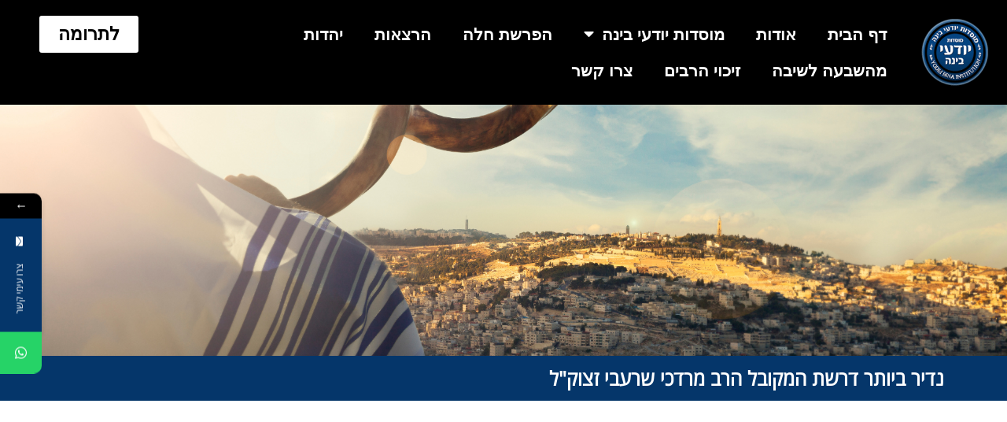

--- FILE ---
content_type: text/html; charset=UTF-8
request_url: https://abina.co.il/%d7%a0%d7%93%d7%99%d7%a8-%d7%91%d7%99%d7%95%d7%aa%d7%a8-%d7%93%d7%a8%d7%a9%d7%aa-%d7%94%d7%9e%d7%a7%d7%95%d7%91%d7%9c-%d7%94%d7%a8%d7%91-%d7%9e%d7%a8%d7%93%d7%9b%d7%99-%d7%a9%d7%a8%d7%a2%d7%91%d7%99/
body_size: 17777
content:
<!doctype html>
<html dir="rtl" lang="he-IL">
<head>
	<meta charset="UTF-8">
	<meta name="viewport" content="width=device-width, initial-scale=1">
	<link rel="profile" href="https://gmpg.org/xfn/11">
	<title>נדיר ביותר דרשת המקובל הרב מרדכי שרעבי זצוק&quot;ל &#8211; יודעי בינה</title>
<meta name='robots' content='max-image-preview:large' />
<link rel='dns-prefetch' href='//fonts.googleapis.com' />
<link rel='dns-prefetch' href='//www.googletagmanager.com' />
<link rel="alternate" type="application/rss+xml" title="יודעי בינה &laquo; פיד‏" href="https://abina.co.il/feed/" />
<link rel="alternate" type="application/rss+xml" title="יודעי בינה &laquo; פיד תגובות‏" href="https://abina.co.il/comments/feed/" />
<link rel="alternate" title="oEmbed (JSON)" type="application/json+oembed" href="https://abina.co.il/wp-json/oembed/1.0/embed?url=https%3A%2F%2Fabina.co.il%2F%25d7%25a0%25d7%2593%25d7%2599%25d7%25a8-%25d7%2591%25d7%2599%25d7%2595%25d7%25aa%25d7%25a8-%25d7%2593%25d7%25a8%25d7%25a9%25d7%25aa-%25d7%2594%25d7%259e%25d7%25a7%25d7%2595%25d7%2591%25d7%259c-%25d7%2594%25d7%25a8%25d7%2591-%25d7%259e%25d7%25a8%25d7%2593%25d7%259b%25d7%2599-%25d7%25a9%25d7%25a8%25d7%25a2%25d7%2591%25d7%2599%2F" />
<link rel="alternate" title="oEmbed (XML)" type="text/xml+oembed" href="https://abina.co.il/wp-json/oembed/1.0/embed?url=https%3A%2F%2Fabina.co.il%2F%25d7%25a0%25d7%2593%25d7%2599%25d7%25a8-%25d7%2591%25d7%2599%25d7%2595%25d7%25aa%25d7%25a8-%25d7%2593%25d7%25a8%25d7%25a9%25d7%25aa-%25d7%2594%25d7%259e%25d7%25a7%25d7%2595%25d7%2591%25d7%259c-%25d7%2594%25d7%25a8%25d7%2591-%25d7%259e%25d7%25a8%25d7%2593%25d7%259b%25d7%2599-%25d7%25a9%25d7%25a8%25d7%25a2%25d7%2591%25d7%2599%2F&#038;format=xml" />
<style id='wp-img-auto-sizes-contain-inline-css'>
img:is([sizes=auto i],[sizes^="auto," i]){contain-intrinsic-size:3000px 1500px}
/*# sourceURL=wp-img-auto-sizes-contain-inline-css */
</style>
<style id='wp-emoji-styles-inline-css'>

	img.wp-smiley, img.emoji {
		display: inline !important;
		border: none !important;
		box-shadow: none !important;
		height: 1em !important;
		width: 1em !important;
		margin: 0 0.07em !important;
		vertical-align: -0.1em !important;
		background: none !important;
		padding: 0 !important;
	}
/*# sourceURL=wp-emoji-styles-inline-css */
</style>
<link rel='stylesheet' id='wp-block-library-rtl-css' href='https://abina.co.il/wp-includes/css/dist/block-library/style-rtl.min.css?ver=6.9' media='all' />
<link rel='stylesheet' id='jet-engine-frontend-css' href='https://abina.co.il/wp-content/plugins/jet-engine/assets/css/frontend.css?ver=3.8.0' media='all' />
<style id='global-styles-inline-css'>
:root{--wp--preset--aspect-ratio--square: 1;--wp--preset--aspect-ratio--4-3: 4/3;--wp--preset--aspect-ratio--3-4: 3/4;--wp--preset--aspect-ratio--3-2: 3/2;--wp--preset--aspect-ratio--2-3: 2/3;--wp--preset--aspect-ratio--16-9: 16/9;--wp--preset--aspect-ratio--9-16: 9/16;--wp--preset--color--black: #000000;--wp--preset--color--cyan-bluish-gray: #abb8c3;--wp--preset--color--white: #ffffff;--wp--preset--color--pale-pink: #f78da7;--wp--preset--color--vivid-red: #cf2e2e;--wp--preset--color--luminous-vivid-orange: #ff6900;--wp--preset--color--luminous-vivid-amber: #fcb900;--wp--preset--color--light-green-cyan: #7bdcb5;--wp--preset--color--vivid-green-cyan: #00d084;--wp--preset--color--pale-cyan-blue: #8ed1fc;--wp--preset--color--vivid-cyan-blue: #0693e3;--wp--preset--color--vivid-purple: #9b51e0;--wp--preset--gradient--vivid-cyan-blue-to-vivid-purple: linear-gradient(135deg,rgb(6,147,227) 0%,rgb(155,81,224) 100%);--wp--preset--gradient--light-green-cyan-to-vivid-green-cyan: linear-gradient(135deg,rgb(122,220,180) 0%,rgb(0,208,130) 100%);--wp--preset--gradient--luminous-vivid-amber-to-luminous-vivid-orange: linear-gradient(135deg,rgb(252,185,0) 0%,rgb(255,105,0) 100%);--wp--preset--gradient--luminous-vivid-orange-to-vivid-red: linear-gradient(135deg,rgb(255,105,0) 0%,rgb(207,46,46) 100%);--wp--preset--gradient--very-light-gray-to-cyan-bluish-gray: linear-gradient(135deg,rgb(238,238,238) 0%,rgb(169,184,195) 100%);--wp--preset--gradient--cool-to-warm-spectrum: linear-gradient(135deg,rgb(74,234,220) 0%,rgb(151,120,209) 20%,rgb(207,42,186) 40%,rgb(238,44,130) 60%,rgb(251,105,98) 80%,rgb(254,248,76) 100%);--wp--preset--gradient--blush-light-purple: linear-gradient(135deg,rgb(255,206,236) 0%,rgb(152,150,240) 100%);--wp--preset--gradient--blush-bordeaux: linear-gradient(135deg,rgb(254,205,165) 0%,rgb(254,45,45) 50%,rgb(107,0,62) 100%);--wp--preset--gradient--luminous-dusk: linear-gradient(135deg,rgb(255,203,112) 0%,rgb(199,81,192) 50%,rgb(65,88,208) 100%);--wp--preset--gradient--pale-ocean: linear-gradient(135deg,rgb(255,245,203) 0%,rgb(182,227,212) 50%,rgb(51,167,181) 100%);--wp--preset--gradient--electric-grass: linear-gradient(135deg,rgb(202,248,128) 0%,rgb(113,206,126) 100%);--wp--preset--gradient--midnight: linear-gradient(135deg,rgb(2,3,129) 0%,rgb(40,116,252) 100%);--wp--preset--font-size--small: 13px;--wp--preset--font-size--medium: 20px;--wp--preset--font-size--large: 36px;--wp--preset--font-size--x-large: 42px;--wp--preset--spacing--20: 0.44rem;--wp--preset--spacing--30: 0.67rem;--wp--preset--spacing--40: 1rem;--wp--preset--spacing--50: 1.5rem;--wp--preset--spacing--60: 2.25rem;--wp--preset--spacing--70: 3.38rem;--wp--preset--spacing--80: 5.06rem;--wp--preset--shadow--natural: 6px 6px 9px rgba(0, 0, 0, 0.2);--wp--preset--shadow--deep: 12px 12px 50px rgba(0, 0, 0, 0.4);--wp--preset--shadow--sharp: 6px 6px 0px rgba(0, 0, 0, 0.2);--wp--preset--shadow--outlined: 6px 6px 0px -3px rgb(255, 255, 255), 6px 6px rgb(0, 0, 0);--wp--preset--shadow--crisp: 6px 6px 0px rgb(0, 0, 0);}:root { --wp--style--global--content-size: 800px;--wp--style--global--wide-size: 1200px; }:where(body) { margin: 0; }.wp-site-blocks > .alignleft { float: left; margin-right: 2em; }.wp-site-blocks > .alignright { float: right; margin-left: 2em; }.wp-site-blocks > .aligncenter { justify-content: center; margin-left: auto; margin-right: auto; }:where(.wp-site-blocks) > * { margin-block-start: 24px; margin-block-end: 0; }:where(.wp-site-blocks) > :first-child { margin-block-start: 0; }:where(.wp-site-blocks) > :last-child { margin-block-end: 0; }:root { --wp--style--block-gap: 24px; }:root :where(.is-layout-flow) > :first-child{margin-block-start: 0;}:root :where(.is-layout-flow) > :last-child{margin-block-end: 0;}:root :where(.is-layout-flow) > *{margin-block-start: 24px;margin-block-end: 0;}:root :where(.is-layout-constrained) > :first-child{margin-block-start: 0;}:root :where(.is-layout-constrained) > :last-child{margin-block-end: 0;}:root :where(.is-layout-constrained) > *{margin-block-start: 24px;margin-block-end: 0;}:root :where(.is-layout-flex){gap: 24px;}:root :where(.is-layout-grid){gap: 24px;}.is-layout-flow > .alignleft{float: left;margin-inline-start: 0;margin-inline-end: 2em;}.is-layout-flow > .alignright{float: right;margin-inline-start: 2em;margin-inline-end: 0;}.is-layout-flow > .aligncenter{margin-left: auto !important;margin-right: auto !important;}.is-layout-constrained > .alignleft{float: left;margin-inline-start: 0;margin-inline-end: 2em;}.is-layout-constrained > .alignright{float: right;margin-inline-start: 2em;margin-inline-end: 0;}.is-layout-constrained > .aligncenter{margin-left: auto !important;margin-right: auto !important;}.is-layout-constrained > :where(:not(.alignleft):not(.alignright):not(.alignfull)){max-width: var(--wp--style--global--content-size);margin-left: auto !important;margin-right: auto !important;}.is-layout-constrained > .alignwide{max-width: var(--wp--style--global--wide-size);}body .is-layout-flex{display: flex;}.is-layout-flex{flex-wrap: wrap;align-items: center;}.is-layout-flex > :is(*, div){margin: 0;}body .is-layout-grid{display: grid;}.is-layout-grid > :is(*, div){margin: 0;}body{padding-top: 0px;padding-right: 0px;padding-bottom: 0px;padding-left: 0px;}a:where(:not(.wp-element-button)){text-decoration: underline;}:root :where(.wp-element-button, .wp-block-button__link){background-color: #32373c;border-width: 0;color: #fff;font-family: inherit;font-size: inherit;font-style: inherit;font-weight: inherit;letter-spacing: inherit;line-height: inherit;padding-top: calc(0.667em + 2px);padding-right: calc(1.333em + 2px);padding-bottom: calc(0.667em + 2px);padding-left: calc(1.333em + 2px);text-decoration: none;text-transform: inherit;}.has-black-color{color: var(--wp--preset--color--black) !important;}.has-cyan-bluish-gray-color{color: var(--wp--preset--color--cyan-bluish-gray) !important;}.has-white-color{color: var(--wp--preset--color--white) !important;}.has-pale-pink-color{color: var(--wp--preset--color--pale-pink) !important;}.has-vivid-red-color{color: var(--wp--preset--color--vivid-red) !important;}.has-luminous-vivid-orange-color{color: var(--wp--preset--color--luminous-vivid-orange) !important;}.has-luminous-vivid-amber-color{color: var(--wp--preset--color--luminous-vivid-amber) !important;}.has-light-green-cyan-color{color: var(--wp--preset--color--light-green-cyan) !important;}.has-vivid-green-cyan-color{color: var(--wp--preset--color--vivid-green-cyan) !important;}.has-pale-cyan-blue-color{color: var(--wp--preset--color--pale-cyan-blue) !important;}.has-vivid-cyan-blue-color{color: var(--wp--preset--color--vivid-cyan-blue) !important;}.has-vivid-purple-color{color: var(--wp--preset--color--vivid-purple) !important;}.has-black-background-color{background-color: var(--wp--preset--color--black) !important;}.has-cyan-bluish-gray-background-color{background-color: var(--wp--preset--color--cyan-bluish-gray) !important;}.has-white-background-color{background-color: var(--wp--preset--color--white) !important;}.has-pale-pink-background-color{background-color: var(--wp--preset--color--pale-pink) !important;}.has-vivid-red-background-color{background-color: var(--wp--preset--color--vivid-red) !important;}.has-luminous-vivid-orange-background-color{background-color: var(--wp--preset--color--luminous-vivid-orange) !important;}.has-luminous-vivid-amber-background-color{background-color: var(--wp--preset--color--luminous-vivid-amber) !important;}.has-light-green-cyan-background-color{background-color: var(--wp--preset--color--light-green-cyan) !important;}.has-vivid-green-cyan-background-color{background-color: var(--wp--preset--color--vivid-green-cyan) !important;}.has-pale-cyan-blue-background-color{background-color: var(--wp--preset--color--pale-cyan-blue) !important;}.has-vivid-cyan-blue-background-color{background-color: var(--wp--preset--color--vivid-cyan-blue) !important;}.has-vivid-purple-background-color{background-color: var(--wp--preset--color--vivid-purple) !important;}.has-black-border-color{border-color: var(--wp--preset--color--black) !important;}.has-cyan-bluish-gray-border-color{border-color: var(--wp--preset--color--cyan-bluish-gray) !important;}.has-white-border-color{border-color: var(--wp--preset--color--white) !important;}.has-pale-pink-border-color{border-color: var(--wp--preset--color--pale-pink) !important;}.has-vivid-red-border-color{border-color: var(--wp--preset--color--vivid-red) !important;}.has-luminous-vivid-orange-border-color{border-color: var(--wp--preset--color--luminous-vivid-orange) !important;}.has-luminous-vivid-amber-border-color{border-color: var(--wp--preset--color--luminous-vivid-amber) !important;}.has-light-green-cyan-border-color{border-color: var(--wp--preset--color--light-green-cyan) !important;}.has-vivid-green-cyan-border-color{border-color: var(--wp--preset--color--vivid-green-cyan) !important;}.has-pale-cyan-blue-border-color{border-color: var(--wp--preset--color--pale-cyan-blue) !important;}.has-vivid-cyan-blue-border-color{border-color: var(--wp--preset--color--vivid-cyan-blue) !important;}.has-vivid-purple-border-color{border-color: var(--wp--preset--color--vivid-purple) !important;}.has-vivid-cyan-blue-to-vivid-purple-gradient-background{background: var(--wp--preset--gradient--vivid-cyan-blue-to-vivid-purple) !important;}.has-light-green-cyan-to-vivid-green-cyan-gradient-background{background: var(--wp--preset--gradient--light-green-cyan-to-vivid-green-cyan) !important;}.has-luminous-vivid-amber-to-luminous-vivid-orange-gradient-background{background: var(--wp--preset--gradient--luminous-vivid-amber-to-luminous-vivid-orange) !important;}.has-luminous-vivid-orange-to-vivid-red-gradient-background{background: var(--wp--preset--gradient--luminous-vivid-orange-to-vivid-red) !important;}.has-very-light-gray-to-cyan-bluish-gray-gradient-background{background: var(--wp--preset--gradient--very-light-gray-to-cyan-bluish-gray) !important;}.has-cool-to-warm-spectrum-gradient-background{background: var(--wp--preset--gradient--cool-to-warm-spectrum) !important;}.has-blush-light-purple-gradient-background{background: var(--wp--preset--gradient--blush-light-purple) !important;}.has-blush-bordeaux-gradient-background{background: var(--wp--preset--gradient--blush-bordeaux) !important;}.has-luminous-dusk-gradient-background{background: var(--wp--preset--gradient--luminous-dusk) !important;}.has-pale-ocean-gradient-background{background: var(--wp--preset--gradient--pale-ocean) !important;}.has-electric-grass-gradient-background{background: var(--wp--preset--gradient--electric-grass) !important;}.has-midnight-gradient-background{background: var(--wp--preset--gradient--midnight) !important;}.has-small-font-size{font-size: var(--wp--preset--font-size--small) !important;}.has-medium-font-size{font-size: var(--wp--preset--font-size--medium) !important;}.has-large-font-size{font-size: var(--wp--preset--font-size--large) !important;}.has-x-large-font-size{font-size: var(--wp--preset--font-size--x-large) !important;}
:root :where(.wp-block-pullquote){font-size: 1.5em;line-height: 1.6;}
/*# sourceURL=global-styles-inline-css */
</style>
<link rel='stylesheet' id='hello-elementor-css' href='https://abina.co.il/wp-content/themes/hello-elementor/assets/css/reset.css?ver=3.4.5' media='all' />
<link rel='stylesheet' id='hello-elementor-theme-style-css' href='https://abina.co.il/wp-content/themes/hello-elementor/assets/css/theme.css?ver=3.4.5' media='all' />
<link rel='stylesheet' id='hello-elementor-header-footer-css' href='https://abina.co.il/wp-content/themes/hello-elementor/assets/css/header-footer.css?ver=3.4.5' media='all' />
<link rel='stylesheet' id='elementor-frontend-css' href='https://abina.co.il/wp-content/uploads/elementor/css/custom-frontend-rtl.min.css?ver=1765180890' media='all' />
<link rel='stylesheet' id='elementor-post-6-css' href='https://abina.co.il/wp-content/uploads/elementor/css/post-6.css?ver=1765180890' media='all' />
<link rel='stylesheet' id='widget-image-css' href='https://abina.co.il/wp-content/plugins/elementor/assets/css/widget-image-rtl.min.css?ver=3.33.3' media='all' />
<link rel='stylesheet' id='widget-nav-menu-css' href='https://abina.co.il/wp-content/uploads/elementor/css/custom-pro-widget-nav-menu-rtl.min.css?ver=1765180890' media='all' />
<link rel='stylesheet' id='e-motion-fx-css' href='https://abina.co.il/wp-content/plugins/elementor-pro/assets/css/modules/motion-fx.min.css?ver=3.33.2' media='all' />
<link rel='stylesheet' id='widget-heading-css' href='https://abina.co.il/wp-content/plugins/elementor/assets/css/widget-heading-rtl.min.css?ver=3.33.3' media='all' />
<link rel='stylesheet' id='widget-form-css' href='https://abina.co.il/wp-content/plugins/elementor-pro/assets/css/widget-form-rtl.min.css?ver=3.33.2' media='all' />
<link rel='stylesheet' id='widget-icon-list-css' href='https://abina.co.il/wp-content/uploads/elementor/css/custom-widget-icon-list-rtl.min.css?ver=1765180890' media='all' />
<link rel='stylesheet' id='widget-posts-css' href='https://abina.co.il/wp-content/plugins/elementor-pro/assets/css/widget-posts-rtl.min.css?ver=3.33.2' media='all' />
<link rel='stylesheet' id='elementor-icons-css' href='https://abina.co.il/wp-content/plugins/elementor/assets/lib/eicons/css/elementor-icons.min.css?ver=5.44.0' media='all' />
<link rel='stylesheet' id='elementor-post-43-css' href='https://abina.co.il/wp-content/uploads/elementor/css/post-43.css?ver=1765180891' media='all' />
<link rel='stylesheet' id='elementor-post-65-css' href='https://abina.co.il/wp-content/uploads/elementor/css/post-65.css?ver=1765180892' media='all' />
<link rel='stylesheet' id='elementor-post-346-css' href='https://abina.co.il/wp-content/uploads/elementor/css/post-346.css?ver=1765187674' media='all' />
<link rel='stylesheet' id='hello-elementor-child-style-css' href='https://abina.co.il/wp-content/themes/hello-theme-child-master/style.css?ver=1.0.0' media='all' />
<link rel='stylesheet' id='jquery-chosen-css' href='https://abina.co.il/wp-content/plugins/jet-search/assets/lib/chosen/chosen.min.css?ver=1.8.7' media='all' />
<link rel='stylesheet' id='jet-search-css' href='https://abina.co.il/wp-content/plugins/jet-search/assets/css/jet-search.css?ver=3.5.16' media='all' />
<link rel='stylesheet' id='mystickyelements-google-fonts-css' href='https://fonts.googleapis.com/css?family=Poppins%3A400%2C500%2C600%2C700&#038;ver=2.1.2' media='all' />
<link rel='stylesheet' id='font-awesome-css-css' href='https://abina.co.il/wp-content/plugins/mystickyelements-pro/css/font-awesome.min.css?ver=2.1.2' media='all' />
<link rel='stylesheet' id='mystickyelements-front-css-css' href='https://abina.co.il/wp-content/plugins/mystickyelements-pro/css/mystickyelements-front.min.css?ver=2.1.2' media='all' />
<link rel='stylesheet' id='intl-tel-input-css' href='https://abina.co.il/wp-content/plugins/mystickyelements-pro/intl-tel-input-src/build/css/intlTelInput.css?ver=2.1.2' media='all' />
<link rel='stylesheet' id='elementor-gf-local-opensanshebrewcondensed-css' href='https://abina.co.il/wp-content/uploads/elementor/google-fonts/css/opensanshebrewcondensed.css?ver=1756888059' media='all' />
<link rel='stylesheet' id='elementor-gf-local-opensanshebrew-css' href='https://abina.co.il/wp-content/uploads/elementor/google-fonts/css/opensanshebrew.css?ver=1756888075' media='all' />
<link rel='stylesheet' id='elementor-icons-shared-0-css' href='https://abina.co.il/wp-content/plugins/elementor/assets/lib/font-awesome/css/fontawesome.min.css?ver=5.15.3' media='all' />
<link rel='stylesheet' id='elementor-icons-fa-solid-css' href='https://abina.co.il/wp-content/plugins/elementor/assets/lib/font-awesome/css/solid.min.css?ver=5.15.3' media='all' />
<script src="https://abina.co.il/wp-includes/js/jquery/jquery.min.js?ver=3.7.1" id="jquery-core-js"></script>
<script src="https://abina.co.il/wp-includes/js/jquery/jquery-migrate.min.js?ver=3.4.1" id="jquery-migrate-js"></script>
<script src="https://abina.co.il/wp-includes/js/imagesloaded.min.js?ver=6.9" id="imagesLoaded-js"></script>
<link rel="https://api.w.org/" href="https://abina.co.il/wp-json/" /><link rel="alternate" title="JSON" type="application/json" href="https://abina.co.il/wp-json/wp/v2/posts/343" /><link rel="EditURI" type="application/rsd+xml" title="RSD" href="https://abina.co.il/xmlrpc.php?rsd" />
<meta name="generator" content="WordPress 6.9" />
<link rel="canonical" href="https://abina.co.il/%d7%a0%d7%93%d7%99%d7%a8-%d7%91%d7%99%d7%95%d7%aa%d7%a8-%d7%93%d7%a8%d7%a9%d7%aa-%d7%94%d7%9e%d7%a7%d7%95%d7%91%d7%9c-%d7%94%d7%a8%d7%91-%d7%9e%d7%a8%d7%93%d7%9b%d7%99-%d7%a9%d7%a8%d7%a2%d7%91%d7%99/" />
<link rel='shortlink' href='https://abina.co.il/?p=343' />
<meta name="generator" content="Site Kit by Google 1.167.0" /><meta name="generator" content="Elementor 3.33.3; features: additional_custom_breakpoints; settings: css_print_method-external, google_font-enabled, font_display-swap">
<meta name="ahrefs-site-verification" content="dc3901a49fce0bd7c2bf3972562ecbcbe415cfc0134c8728cc166960f6232e76">

<script type="text/javascript">
    (function(c,l,a,r,i,t,y){
        c[a]=c[a]||function(){(c[a].q=c[a].q||[]).push(arguments)};
        t=l.createElement(r);t.async=1;t.src="https://www.clarity.ms/tag/"+i;
        y=l.getElementsByTagName(r)[0];y.parentNode.insertBefore(t,y);
    })(window, document, "clarity", "script", "nb9cgrpaqe");
</script>
<script src="https://cdn.enable.co.il/licenses/enable-L4898wcqmta9578-0120-49856/init.js"></script>
<!-- Meta Pixel Code -->
<script>
!function(f,b,e,v,n,t,s)
{if(f.fbq)return;n=f.fbq=function(){n.callMethod?
n.callMethod.apply(n,arguments):n.queue.push(arguments)};
if(!f._fbq)f._fbq=n;n.push=n;n.loaded=!0;n.version='2.0';
n.queue=[];t=b.createElement(e);t.async=!0;
t.src=v;s=b.getElementsByTagName(e)[0];
s.parentNode.insertBefore(t,s)}(window, document,'script',
'https://connect.facebook.net/en_US/fbevents.js');
fbq('init', '597844505191555');
fbq('track', 'PageView');
</script>
<noscript><img height="1" width="1" style="display:none"
src="https://www.facebook.com/tr?id=597844505191555&ev=PageView&noscript=1"
/></noscript>
<!-- End Meta Pixel Code -->

<!-- Meta Pixel Code -->
<script>
!function(f,b,e,v,n,t,s)
{if(f.fbq)return;n=f.fbq=function(){n.callMethod?
n.callMethod.apply(n,arguments):n.queue.push(arguments)};
if(!f._fbq)f._fbq=n;n.push=n;n.loaded=!0;n.version='2.0';
n.queue=[];t=b.createElement(e);t.async=!0;
t.src=v;s=b.getElementsByTagName(e)[0];
s.parentNode.insertBefore(t,s)}(window, document,'script',
'https://connect.facebook.net/en_US/fbevents.js');
fbq('init', '895439962007540');
fbq('track', 'PageView');
</script>
<noscript><img height="1" width="1" style="display:none"
src="https://www.facebook.com/tr?id=895439962007540&ev=PageView&noscript=1"
/></noscript>
<!-- End Meta Pixel Code -->
			<style>
				.e-con.e-parent:nth-of-type(n+4):not(.e-lazyloaded):not(.e-no-lazyload),
				.e-con.e-parent:nth-of-type(n+4):not(.e-lazyloaded):not(.e-no-lazyload) * {
					background-image: none !important;
				}
				@media screen and (max-height: 1024px) {
					.e-con.e-parent:nth-of-type(n+3):not(.e-lazyloaded):not(.e-no-lazyload),
					.e-con.e-parent:nth-of-type(n+3):not(.e-lazyloaded):not(.e-no-lazyload) * {
						background-image: none !important;
					}
				}
				@media screen and (max-height: 640px) {
					.e-con.e-parent:nth-of-type(n+2):not(.e-lazyloaded):not(.e-no-lazyload),
					.e-con.e-parent:nth-of-type(n+2):not(.e-lazyloaded):not(.e-no-lazyload) * {
						background-image: none !important;
					}
				}
			</style>
			<link rel="icon" href="https://abina.co.il/wp-content/uploads/2023/10/cropped-לוגו__יודעי_בינה_איכותי-removebg-preview-32x32.png" sizes="32x32" />
<link rel="icon" href="https://abina.co.il/wp-content/uploads/2023/10/cropped-לוגו__יודעי_בינה_איכותי-removebg-preview-192x192.png" sizes="192x192" />
<link rel="apple-touch-icon" href="https://abina.co.il/wp-content/uploads/2023/10/cropped-לוגו__יודעי_בינה_איכותי-removebg-preview-180x180.png" />
<meta name="msapplication-TileImage" content="https://abina.co.il/wp-content/uploads/2023/10/cropped-לוגו__יודעי_בינה_איכותי-removebg-preview-270x270.png" />
</head>
<body class="rtl wp-singular post-template-default single single-post postid-343 single-format-standard wp-custom-logo wp-embed-responsive wp-theme-hello-elementor wp-child-theme-hello-theme-child-master hello-elementor-default elementor-default elementor-kit-6 elementor-page-346">

<script>
document.addEventListener('DOMContentLoaded', function () {
    const form = document.querySelector('.elementor-form');
    if (!form) return;

    const uniqueField = form.querySelector('[name="form_fields[unique_ref]"]');
    if (uniqueField && uniqueField.value === '') {
        const timestamp = Date.now(); // מספר ייחודי לפי זמן
        uniqueField.value = 'halacha-' + timestamp;
    }
});
</script>


<a class="skip-link screen-reader-text" href="#content">דלג לתוכן</a>

		<header data-elementor-type="header" data-elementor-id="43" class="elementor elementor-43 elementor-location-header" data-elementor-post-type="elementor_library">
			<div class="elementor-element elementor-element-80a30b7 e-con-full e-flex e-con e-parent" data-id="80a30b7" data-element_type="container" data-settings="{&quot;background_background&quot;:&quot;classic&quot;,&quot;background_motion_fx_motion_fx_scrolling&quot;:&quot;yes&quot;,&quot;background_motion_fx_range&quot;:&quot;page&quot;,&quot;jet_parallax_layout_list&quot;:[],&quot;background_motion_fx_devices&quot;:[&quot;widescreen&quot;,&quot;desktop&quot;,&quot;laptop&quot;,&quot;tablet_extra&quot;,&quot;tablet&quot;,&quot;mobile_extra&quot;,&quot;mobile&quot;]}">
		<div class="elementor-element elementor-element-2bfbeba e-con-full e-flex e-con e-child" data-id="2bfbeba" data-element_type="container" data-settings="{&quot;background_background&quot;:&quot;classic&quot;,&quot;jet_parallax_layout_list&quot;:[]}">
				<div class="elementor-element elementor-element-3ff9d12 elementor-widget elementor-widget-theme-site-logo elementor-widget-image" data-id="3ff9d12" data-element_type="widget" data-widget_type="theme-site-logo.default">
				<div class="elementor-widget-container">
											<a href="https://abina.co.il">
			<img width="150" height="150" src="https://abina.co.il/wp-content/uploads/2023/08/לוגו-יודעי-בינה-150x150.png" class="attachment-thumbnail size-thumbnail wp-image-625" alt="לוגו יודעי בינה - המרכז להפרשת חלה" />				</a>
											</div>
				</div>
				</div>
		<div class="elementor-element elementor-element-78c768d e-con-full e-flex e-con e-child" data-id="78c768d" data-element_type="container" data-settings="{&quot;jet_parallax_layout_list&quot;:[]}">
				<div class="elementor-element elementor-element-c680170 elementor-nav-menu__align-start elementor-widget-mobile__width-initial elementor-nav-menu--stretch elementor-nav-menu--dropdown-tablet elementor-nav-menu__text-align-aside elementor-nav-menu--toggle elementor-nav-menu--burger elementor-widget elementor-widget-nav-menu" data-id="c680170" data-element_type="widget" data-settings="{&quot;full_width&quot;:&quot;stretch&quot;,&quot;layout&quot;:&quot;horizontal&quot;,&quot;submenu_icon&quot;:{&quot;value&quot;:&quot;&lt;i class=\&quot;fas fa-caret-down\&quot; aria-hidden=\&quot;true\&quot;&gt;&lt;\/i&gt;&quot;,&quot;library&quot;:&quot;fa-solid&quot;},&quot;toggle&quot;:&quot;burger&quot;}" data-widget_type="nav-menu.default">
				<div class="elementor-widget-container">
								<nav aria-label="תפריט" class="elementor-nav-menu--main elementor-nav-menu__container elementor-nav-menu--layout-horizontal e--pointer-underline e--animation-fade">
				<ul id="menu-1-c680170" class="elementor-nav-menu"><li class="menu-item menu-item-type-post_type menu-item-object-page menu-item-home menu-item-32"><a href="https://abina.co.il/" class="elementor-item">דף הבית</a></li>
<li class="menu-item menu-item-type-post_type menu-item-object-page menu-item-33"><a href="https://abina.co.il/%d7%90%d7%95%d7%93%d7%95%d7%aa/" class="elementor-item">אודות</a></li>
<li class="menu-item menu-item-type-custom menu-item-object-custom menu-item-has-children menu-item-42"><a class="elementor-item">מוסדות יודעי בינה</a>
<ul class="sub-menu elementor-nav-menu--dropdown">
	<li class="menu-item menu-item-type-post_type menu-item-object-page menu-item-40"><a href="https://abina.co.il/%d7%97%d7%a1%d7%93-%d7%a9%d7%9c%d7%95%d7%9d-%d7%95%d7%9e%d7%95%d7%a8%d7%93%d7%9b%d7%99/" class="elementor-sub-item">חסד שלום ומורדכי</a></li>
	<li class="menu-item menu-item-type-post_type menu-item-object-page menu-item-39"><a href="https://abina.co.il/%d7%a0%d7%a2%d7%a8%d7%95%d7%aa-%d7%91%d7%9e%d7%a6%d7%95%d7%a7%d7%94/" class="elementor-sub-item">נערות במצוקה</a></li>
	<li class="menu-item menu-item-type-post_type menu-item-object-page menu-item-34"><a href="https://abina.co.il/%d7%9b%d7%95%d7%9c%d7%9c%d7%99-%d7%a2%d7%a8%d7%91/" class="elementor-sub-item">כוללי ערב</a></li>
	<li class="menu-item menu-item-type-post_type menu-item-object-page menu-item-38"><a href="https://abina.co.il/%d7%9e%d7%a2%d7%99%d7%99%d7%9f-%d7%94%d7%98%d7%95%d7%94%d7%a8/" class="elementor-sub-item">מעיין הטוהר</a></li>
	<li class="menu-item menu-item-type-post_type menu-item-object-page menu-item-106"><a href="https://abina.co.il/%d7%9e%d7%a8%d7%9b%d7%96%d7%99%d7%9d-%d7%a8%d7%95%d7%97%d7%a0%d7%99%d7%99%d7%9d/" class="elementor-sub-item">מרכזים רוחניים</a></li>
	<li class="menu-item menu-item-type-post_type menu-item-object-page menu-item-37"><a href="https://abina.co.il/%d7%a2%d7%93%d7%95%d7%aa-%d7%91%d7%99%d7%94%d7%95%d7%a1%d7%a3/" class="elementor-sub-item">עדות ביהוסף</a></li>
	<li class="menu-item menu-item-type-post_type menu-item-object-page menu-item-260"><a href="https://abina.co.il/%d7%9e%d7%93%d7%a8%d7%a9%d7%99%d7%95%d7%aa-%d7%98%d7%95%d7%94%d7%a8/" class="elementor-sub-item">מדרשיות טוהר</a></li>
	<li class="menu-item menu-item-type-post_type menu-item-object-page menu-item-265"><a href="https://abina.co.il/%d7%9e%d7%93%d7%a8%d7%a9%d7%95%d7%aa-%d7%a9%d7%99%d7%a0%d7%94/" class="elementor-sub-item">מדרשות שינה</a></li>
</ul>
</li>
<li class="menu-item menu-item-type-post_type menu-item-object-page menu-item-322"><a href="https://abina.co.il/%d7%94%d7%a4%d7%a8%d7%a9%d7%95%d7%aa-%d7%97%d7%9c%d7%94/" class="elementor-item">הפרשת חלה</a></li>
<li class="menu-item menu-item-type-post_type menu-item-object-page menu-item-35"><a href="https://abina.co.il/%d7%91%d7%9c%d7%95%d7%92-%d7%9e%d7%a7%d7%a6%d7%95%d7%a2%d7%99/" class="elementor-item">הרצאות</a></li>
<li class="menu-item menu-item-type-post_type menu-item-object-page menu-item-486"><a href="https://abina.co.il/%d7%99%d7%94%d7%93%d7%95%d7%aa/" class="elementor-item">יהדות</a></li>
<li class="menu-item menu-item-type-post_type menu-item-object-page menu-item-2659"><a href="https://abina.co.il/%d7%9e%d7%94%d7%a9%d7%91%d7%a2%d7%94-%d7%9c%d7%a9%d7%99%d7%91%d7%94/" class="elementor-item">מהשבעה לשיבה</a></li>
<li class="menu-item menu-item-type-post_type menu-item-object-page menu-item-12786"><a href="https://abina.co.il/%d7%96%d7%99%d7%9b%d7%95%d7%99-%d7%94%d7%a8%d7%91%d7%99%d7%9d/" class="elementor-item">זיכוי הרבים</a></li>
<li class="menu-item menu-item-type-custom menu-item-object-custom menu-item-41"><a href="#contact" class="elementor-item elementor-item-anchor">צרו קשר</a></li>
</ul>			</nav>
					<div class="elementor-menu-toggle" role="button" tabindex="0" aria-label="כפתור פתיחת תפריט" aria-expanded="false">
			<i aria-hidden="true" role="presentation" class="elementor-menu-toggle__icon--open eicon-menu-bar"></i><i aria-hidden="true" role="presentation" class="elementor-menu-toggle__icon--close eicon-close"></i>		</div>
					<nav class="elementor-nav-menu--dropdown elementor-nav-menu__container" aria-hidden="true">
				<ul id="menu-2-c680170" class="elementor-nav-menu"><li class="menu-item menu-item-type-post_type menu-item-object-page menu-item-home menu-item-32"><a href="https://abina.co.il/" class="elementor-item" tabindex="-1">דף הבית</a></li>
<li class="menu-item menu-item-type-post_type menu-item-object-page menu-item-33"><a href="https://abina.co.il/%d7%90%d7%95%d7%93%d7%95%d7%aa/" class="elementor-item" tabindex="-1">אודות</a></li>
<li class="menu-item menu-item-type-custom menu-item-object-custom menu-item-has-children menu-item-42"><a class="elementor-item" tabindex="-1">מוסדות יודעי בינה</a>
<ul class="sub-menu elementor-nav-menu--dropdown">
	<li class="menu-item menu-item-type-post_type menu-item-object-page menu-item-40"><a href="https://abina.co.il/%d7%97%d7%a1%d7%93-%d7%a9%d7%9c%d7%95%d7%9d-%d7%95%d7%9e%d7%95%d7%a8%d7%93%d7%9b%d7%99/" class="elementor-sub-item" tabindex="-1">חסד שלום ומורדכי</a></li>
	<li class="menu-item menu-item-type-post_type menu-item-object-page menu-item-39"><a href="https://abina.co.il/%d7%a0%d7%a2%d7%a8%d7%95%d7%aa-%d7%91%d7%9e%d7%a6%d7%95%d7%a7%d7%94/" class="elementor-sub-item" tabindex="-1">נערות במצוקה</a></li>
	<li class="menu-item menu-item-type-post_type menu-item-object-page menu-item-34"><a href="https://abina.co.il/%d7%9b%d7%95%d7%9c%d7%9c%d7%99-%d7%a2%d7%a8%d7%91/" class="elementor-sub-item" tabindex="-1">כוללי ערב</a></li>
	<li class="menu-item menu-item-type-post_type menu-item-object-page menu-item-38"><a href="https://abina.co.il/%d7%9e%d7%a2%d7%99%d7%99%d7%9f-%d7%94%d7%98%d7%95%d7%94%d7%a8/" class="elementor-sub-item" tabindex="-1">מעיין הטוהר</a></li>
	<li class="menu-item menu-item-type-post_type menu-item-object-page menu-item-106"><a href="https://abina.co.il/%d7%9e%d7%a8%d7%9b%d7%96%d7%99%d7%9d-%d7%a8%d7%95%d7%97%d7%a0%d7%99%d7%99%d7%9d/" class="elementor-sub-item" tabindex="-1">מרכזים רוחניים</a></li>
	<li class="menu-item menu-item-type-post_type menu-item-object-page menu-item-37"><a href="https://abina.co.il/%d7%a2%d7%93%d7%95%d7%aa-%d7%91%d7%99%d7%94%d7%95%d7%a1%d7%a3/" class="elementor-sub-item" tabindex="-1">עדות ביהוסף</a></li>
	<li class="menu-item menu-item-type-post_type menu-item-object-page menu-item-260"><a href="https://abina.co.il/%d7%9e%d7%93%d7%a8%d7%a9%d7%99%d7%95%d7%aa-%d7%98%d7%95%d7%94%d7%a8/" class="elementor-sub-item" tabindex="-1">מדרשיות טוהר</a></li>
	<li class="menu-item menu-item-type-post_type menu-item-object-page menu-item-265"><a href="https://abina.co.il/%d7%9e%d7%93%d7%a8%d7%a9%d7%95%d7%aa-%d7%a9%d7%99%d7%a0%d7%94/" class="elementor-sub-item" tabindex="-1">מדרשות שינה</a></li>
</ul>
</li>
<li class="menu-item menu-item-type-post_type menu-item-object-page menu-item-322"><a href="https://abina.co.il/%d7%94%d7%a4%d7%a8%d7%a9%d7%95%d7%aa-%d7%97%d7%9c%d7%94/" class="elementor-item" tabindex="-1">הפרשת חלה</a></li>
<li class="menu-item menu-item-type-post_type menu-item-object-page menu-item-35"><a href="https://abina.co.il/%d7%91%d7%9c%d7%95%d7%92-%d7%9e%d7%a7%d7%a6%d7%95%d7%a2%d7%99/" class="elementor-item" tabindex="-1">הרצאות</a></li>
<li class="menu-item menu-item-type-post_type menu-item-object-page menu-item-486"><a href="https://abina.co.il/%d7%99%d7%94%d7%93%d7%95%d7%aa/" class="elementor-item" tabindex="-1">יהדות</a></li>
<li class="menu-item menu-item-type-post_type menu-item-object-page menu-item-2659"><a href="https://abina.co.il/%d7%9e%d7%94%d7%a9%d7%91%d7%a2%d7%94-%d7%9c%d7%a9%d7%99%d7%91%d7%94/" class="elementor-item" tabindex="-1">מהשבעה לשיבה</a></li>
<li class="menu-item menu-item-type-post_type menu-item-object-page menu-item-12786"><a href="https://abina.co.il/%d7%96%d7%99%d7%9b%d7%95%d7%99-%d7%94%d7%a8%d7%91%d7%99%d7%9d/" class="elementor-item" tabindex="-1">זיכוי הרבים</a></li>
<li class="menu-item menu-item-type-custom menu-item-object-custom menu-item-41"><a href="#contact" class="elementor-item elementor-item-anchor" tabindex="-1">צרו קשר</a></li>
</ul>			</nav>
						</div>
				</div>
				</div>
		<div class="elementor-element elementor-element-238b853 e-con-full e-flex e-con e-child" data-id="238b853" data-element_type="container" data-settings="{&quot;jet_parallax_layout_list&quot;:[]}">
				<div class="elementor-element elementor-element-125fd5e elementor-mobile-align-center elementor-widget-mobile__width-initial elementor-widget elementor-widget-button" data-id="125fd5e" data-element_type="widget" data-widget_type="button.default">
				<div class="elementor-widget-container">
									<div class="elementor-button-wrapper">
					<a class="elementor-button elementor-button-link elementor-size-sm" href="https://meshulam.co.il/s/e38ef159-9bca-7435-5e29-313ace324c4b" target="_blank">
						<span class="elementor-button-content-wrapper">
									<span class="elementor-button-text">לתרומה</span>
					</span>
					</a>
				</div>
								</div>
				</div>
				</div>
				</div>
				</header>
				<div data-elementor-type="single-post" data-elementor-id="346" class="elementor elementor-346 elementor-location-single post-343 post type-post status-publish format-standard has-post-thumbnail hentry category-1" data-elementor-post-type="elementor_library">
			<div class="elementor-element elementor-element-9ad645b e-flex e-con-boxed e-con e-parent" data-id="9ad645b" data-element_type="container" data-settings="{&quot;background_background&quot;:&quot;classic&quot;,&quot;jet_parallax_layout_list&quot;:[]}">
					<div class="e-con-inner">
					</div>
				</div>
				<section class="elementor-section elementor-top-section elementor-element elementor-element-c9055b6 elementor-section-stretched elementor-section-boxed elementor-section-height-default elementor-section-height-default" data-id="c9055b6" data-element_type="section" data-settings="{&quot;stretch_section&quot;:&quot;section-stretched&quot;,&quot;background_background&quot;:&quot;classic&quot;,&quot;jet_parallax_layout_list&quot;:[]}">
						<div class="elementor-container elementor-column-gap-default">
					<div class="elementor-column elementor-col-100 elementor-top-column elementor-element elementor-element-72dd919" data-id="72dd919" data-element_type="column">
			<div class="elementor-widget-wrap elementor-element-populated">
						<div class="elementor-element elementor-element-2727b93 elementor-widget elementor-widget-theme-post-title elementor-page-title elementor-widget-heading" data-id="2727b93" data-element_type="widget" data-widget_type="theme-post-title.default">
				<div class="elementor-widget-container">
					<h1 class="elementor-heading-title elementor-size-default">נדיר ביותר דרשת המקובל הרב מרדכי שרעבי זצוק&quot;ל</h1>				</div>
				</div>
					</div>
		</div>
					</div>
		</section>
				<section class="elementor-section elementor-top-section elementor-element elementor-element-44aa4f6 elementor-section-height-min-height elementor-section-boxed elementor-section-height-default elementor-section-items-middle" data-id="44aa4f6" data-element_type="section" data-settings="{&quot;jet_parallax_layout_list&quot;:[]}">
						<div class="elementor-container elementor-column-gap-default">
					<div class="elementor-column elementor-col-100 elementor-top-column elementor-element elementor-element-da36a29" data-id="da36a29" data-element_type="column">
			<div class="elementor-widget-wrap elementor-element-populated">
						<div class="elementor-element elementor-element-2d001cf elementor-widget elementor-widget-theme-post-content" data-id="2d001cf" data-element_type="widget" data-widget_type="theme-post-content.default">
				<div class="elementor-widget-container">
					<p><iframe title="רבי מרדכי שרעבי - בשם כל ישראל" width="800" height="600" src="https://www.youtube.com/embed/Xmjvw9YTjVE?feature=oembed" frameborder="0" allow="accelerometer; autoplay; clipboard-write; encrypted-media; gyroscope; picture-in-picture; web-share" referrerpolicy="strict-origin-when-cross-origin" allowfullscreen></iframe></p>
<p><strong>נדיר ביותר דרשת המקובל הרב מרדכי שרעבי זצוק&quot;ל</strong></p>
				</div>
				</div>
				<div class="elementor-element elementor-element-51e38c4 elementor-widget elementor-widget-html" data-id="51e38c4" data-element_type="widget" data-widget_type="html.default">
				<div class="elementor-widget-container">
					<script type="application/ld+json">
{
  "@context": "https://schema.org",
  "@type": "FAQPage",
  "mainEntity": [
    {
      "@type": "Question",
      "name": "מהי הפרשת חלה?",
      "acceptedAnswer": {
        "@type": "Answer",
        "text": "הפרשת חלה היא מצווה מהתורה שבה מפרישים חלק מהבצק כסמל לתרומה לכהן, והיא נחשבת לעת רצון מיוחדת לתפילה."
      }
    },
    {
      "@type": "Question",
      "name": "מתי מברכים על הפרשת חלה?",
      "acceptedAnswer": {
        "@type": "Answer",
        "text": "כאשר הבצק כולל לפחות 1.660 ק\"ג קמח, מברכים לפני ההפרשה: 'ברוך אתה ה'... להפריש חלה תרומה'."
      }
    }
  ]
}
</script>
				</div>
				</div>
					</div>
		</div>
					</div>
		</section>
				<section class="elementor-section elementor-top-section elementor-element elementor-element-90735b0 elementor-section-boxed elementor-section-height-default elementor-section-height-default" data-id="90735b0" data-element_type="section" data-settings="{&quot;jet_parallax_layout_list&quot;:[]}">
						<div class="elementor-container elementor-column-gap-default">
					<div class="elementor-column elementor-col-100 elementor-top-column elementor-element elementor-element-b6b7f7e" data-id="b6b7f7e" data-element_type="column">
			<div class="elementor-widget-wrap elementor-element-populated">
						<div class="elementor-element elementor-element-ce4dd90 elementor-grid-3 elementor-grid-tablet-2 elementor-grid-mobile-1 elementor-posts--thumbnail-top elementor-card-shadow-yes elementor-posts__hover-gradient elementor-widget elementor-widget-posts" data-id="ce4dd90" data-element_type="widget" data-settings="{&quot;pagination_type&quot;:&quot;prev_next&quot;,&quot;cards_columns&quot;:&quot;3&quot;,&quot;cards_columns_tablet&quot;:&quot;2&quot;,&quot;cards_columns_mobile&quot;:&quot;1&quot;,&quot;cards_row_gap&quot;:{&quot;unit&quot;:&quot;px&quot;,&quot;size&quot;:35,&quot;sizes&quot;:[]},&quot;cards_row_gap_widescreen&quot;:{&quot;unit&quot;:&quot;px&quot;,&quot;size&quot;:&quot;&quot;,&quot;sizes&quot;:[]},&quot;cards_row_gap_laptop&quot;:{&quot;unit&quot;:&quot;px&quot;,&quot;size&quot;:&quot;&quot;,&quot;sizes&quot;:[]},&quot;cards_row_gap_tablet_extra&quot;:{&quot;unit&quot;:&quot;px&quot;,&quot;size&quot;:&quot;&quot;,&quot;sizes&quot;:[]},&quot;cards_row_gap_tablet&quot;:{&quot;unit&quot;:&quot;px&quot;,&quot;size&quot;:&quot;&quot;,&quot;sizes&quot;:[]},&quot;cards_row_gap_mobile_extra&quot;:{&quot;unit&quot;:&quot;px&quot;,&quot;size&quot;:&quot;&quot;,&quot;sizes&quot;:[]},&quot;cards_row_gap_mobile&quot;:{&quot;unit&quot;:&quot;px&quot;,&quot;size&quot;:&quot;&quot;,&quot;sizes&quot;:[]}}" data-widget_type="posts.cards">
				<div class="elementor-widget-container">
							<div class="elementor-posts-container elementor-posts elementor-posts--skin-cards elementor-grid" role="list">
				<article class="elementor-post elementor-grid-item post-12567 post type-post status-publish format-standard has-post-thumbnail hentry category-1 tag-9 tag-1104" role="listitem">
			<div class="elementor-post__card">
				<a class="elementor-post__thumbnail__link" href="https://abina.co.il/%f0%9f%8c%b8-%d7%a8%d7%91%d7%a0%d7%99%d7%aa-%d7%9c%d7%94%d7%a4%d7%a8%d7%a9%d7%aa-%d7%97%d7%9c%d7%94-%d7%91%d7%97%d7%99%d7%a0%d7%9d-%d7%91%d7%97%d7%93%d7%a8%d7%94-%d7%a9%d7%99%d7%a8%d7%95/" tabindex="-1" ><div class="elementor-post__thumbnail"><img loading="lazy" width="300" height="188" src="https://abina.co.il/wp-content/uploads/2023/12/OLO2EG0-300x188.jpg" class="attachment-medium size-medium wp-image-382" alt="OLO2EG0 - המרכז להפרשת חלה" decoding="async" srcset="https://abina.co.il/wp-content/uploads/2023/12/OLO2EG0-300x188.jpg 300w, https://abina.co.il/wp-content/uploads/2023/12/OLO2EG0-768x480.jpg 768w, https://abina.co.il/wp-content/uploads/2023/12/OLO2EG0.jpg 800w" sizes="(max-width: 300px) 100vw, 300px" /></div></a>
				<div class="elementor-post__text">
				<h3 class="elementor-post__title">
			<a href="https://abina.co.il/%f0%9f%8c%b8-%d7%a8%d7%91%d7%a0%d7%99%d7%aa-%d7%9c%d7%94%d7%a4%d7%a8%d7%a9%d7%aa-%d7%97%d7%9c%d7%94-%d7%91%d7%97%d7%99%d7%a0%d7%9d-%d7%91%d7%97%d7%93%d7%a8%d7%94-%d7%a9%d7%99%d7%a8%d7%95/" >
				? רבנית להפרשת חלה בחינם בחדרה – שירות מקצועי ומרגש לנשים בלבד ?			</a>
		</h3>
				<div class="elementor-post__excerpt">
			<p>מחפשות אירוע נשי עוצמתי, מרגש ובלתי נשכח? הגעתן למקום הנכון! אנו מציעות מגוון רחב של הפקות אירועים לנשים בלבד – מותאם אישית, עם ערך ותוכן</p>
		</div>
		
		<a class="elementor-post__read-more" href="https://abina.co.il/%f0%9f%8c%b8-%d7%a8%d7%91%d7%a0%d7%99%d7%aa-%d7%9c%d7%94%d7%a4%d7%a8%d7%a9%d7%aa-%d7%97%d7%9c%d7%94-%d7%91%d7%97%d7%99%d7%a0%d7%9d-%d7%91%d7%97%d7%93%d7%a8%d7%94-%d7%a9%d7%99%d7%a8%d7%95/" aria-label="קרא עוד אודות ? רבנית להפרשת חלה בחינם בחדרה – שירות מקצועי ומרגש לנשים בלבד ?" tabindex="-1" >
			קרא עוד »		</a>

				</div>
					</div>
		</article>
				<article class="elementor-post elementor-grid-item post-12559 post type-post status-publish format-standard has-post-thumbnail hentry category-1 tag-9" role="listitem">
			<div class="elementor-post__card">
				<a class="elementor-post__thumbnail__link" href="https://abina.co.il/%e2%9c%a8-%d7%a0%d7%95%d7%a1%d7%97-%d7%94%d7%a4%d7%a8%d7%a9%d7%aa-%d7%97%d7%9c%d7%94-%d7%aa%d7%a4%d7%99%d7%9c%d7%94-%d7%91%d7%96%d7%9e%d7%9f-%d7%9e%d7%a1%d7%95%d7%92%d7%9c/" tabindex="-1" ><div class="elementor-post__thumbnail"><img loading="lazy" width="200" height="300" src="https://abina.co.il/wp-content/uploads/2025/06/ChatGPT-Image-Jun-25-2025-12_09_24-PM-200x300.png" class="attachment-medium size-medium wp-image-12471" alt="הפרשת חלה - המרכז להפרשת חלה" decoding="async" srcset="https://abina.co.il/wp-content/uploads/2025/06/ChatGPT-Image-Jun-25-2025-12_09_24-PM-200x300.png 200w, https://abina.co.il/wp-content/uploads/2025/06/ChatGPT-Image-Jun-25-2025-12_09_24-PM-683x1024.png 683w, https://abina.co.il/wp-content/uploads/2025/06/ChatGPT-Image-Jun-25-2025-12_09_24-PM-768x1152.png 768w, https://abina.co.il/wp-content/uploads/2025/06/ChatGPT-Image-Jun-25-2025-12_09_24-PM.png 1024w" sizes="(max-width: 200px) 100vw, 200px" /></div></a>
				<div class="elementor-post__text">
				<h3 class="elementor-post__title">
			<a href="https://abina.co.il/%e2%9c%a8-%d7%a0%d7%95%d7%a1%d7%97-%d7%94%d7%a4%d7%a8%d7%a9%d7%aa-%d7%97%d7%9c%d7%94-%d7%aa%d7%a4%d7%99%d7%9c%d7%94-%d7%91%d7%96%d7%9e%d7%9f-%d7%9e%d7%a1%d7%95%d7%92%d7%9c/" >
				✨ נוסח הפרשת חלה – תפילה בזמן מסוגל			</a>
		</h3>
				<div class="elementor-post__excerpt">
			<p>מהי הפרשת חלה? הפרשת חלה היא אחת המצוות המרגשות והעמוקות בתורה, ובה אישה יהודייה מפרישה חלק קטן מהבצק, כסמל לתרומה שניתנה לכהן בזמן בית המקדש.</p>
		</div>
		
		<a class="elementor-post__read-more" href="https://abina.co.il/%e2%9c%a8-%d7%a0%d7%95%d7%a1%d7%97-%d7%94%d7%a4%d7%a8%d7%a9%d7%aa-%d7%97%d7%9c%d7%94-%d7%aa%d7%a4%d7%99%d7%9c%d7%94-%d7%91%d7%96%d7%9e%d7%9f-%d7%9e%d7%a1%d7%95%d7%92%d7%9c/" aria-label="קרא עוד אודות ✨ נוסח הפרשת חלה – תפילה בזמן מסוגל" tabindex="-1" >
			קרא עוד »		</a>

				</div>
					</div>
		</article>
				<article class="elementor-post elementor-grid-item post-12549 post type-post status-publish format-standard has-post-thumbnail hentry category-1" role="listitem">
			<div class="elementor-post__card">
				<a class="elementor-post__thumbnail__link" href="https://abina.co.il/%d7%92-%d7%91%d7%aa%d7%9e%d7%95%d7%96-%d7%99%d7%95%d7%9d-%d7%94%d7%a1%d7%aa%d7%9c%d7%a7%d7%95%d7%aa%d7%95-%d7%a9%d7%9c-%d7%94%d7%a8%d7%91%d7%99-%d7%9e%d7%9c%d7%99%d7%95%d7%91%d7%90%d7%95/" tabindex="-1" ><div class="elementor-post__thumbnail"><img loading="lazy" width="300" height="300" src="https://abina.co.il/wp-content/uploads/2025/06/ChatGPT-Image-Jun-30-2025-03_37_39-PM-300x300.png" class="attachment-medium size-medium wp-image-12551" alt="ChatGPT Image Jun 30, 2025, 03_37_39 PM - המרכז להפרשת חלה" decoding="async" srcset="https://abina.co.il/wp-content/uploads/2025/06/ChatGPT-Image-Jun-30-2025-03_37_39-PM-300x300.png 300w, https://abina.co.il/wp-content/uploads/2025/06/ChatGPT-Image-Jun-30-2025-03_37_39-PM-150x150.png 150w, https://abina.co.il/wp-content/uploads/2025/06/ChatGPT-Image-Jun-30-2025-03_37_39-PM-768x768.png 768w, https://abina.co.il/wp-content/uploads/2025/06/ChatGPT-Image-Jun-30-2025-03_37_39-PM.png 1024w" sizes="(max-width: 300px) 100vw, 300px" /></div></a>
				<div class="elementor-post__text">
				<h3 class="elementor-post__title">
			<a href="https://abina.co.il/%d7%92-%d7%91%d7%aa%d7%9e%d7%95%d7%96-%d7%99%d7%95%d7%9d-%d7%94%d7%a1%d7%aa%d7%9c%d7%a7%d7%95%d7%aa%d7%95-%d7%a9%d7%9c-%d7%94%d7%a8%d7%91%d7%99-%d7%9e%d7%9c%d7%99%d7%95%d7%91%d7%90%d7%95/" >
				ג' בתמוז – יום הסתלקותו של הרבי מליובאוויטש			</a>
		</h3>
				<div class="elementor-post__excerpt">
			<p>ג' בתמוז הוא יום משמעותי בלוח השנה החסידי, המציין את הסתלקותו של הרבי מליובאוויטש, רבי מנחם מנדל שניאורסון זצ&quot;ל, בשנת תשנ&quot;ד (1994). הרבי, האדמו&quot;ר השביעי</p>
		</div>
		
		<a class="elementor-post__read-more" href="https://abina.co.il/%d7%92-%d7%91%d7%aa%d7%9e%d7%95%d7%96-%d7%99%d7%95%d7%9d-%d7%94%d7%a1%d7%aa%d7%9c%d7%a7%d7%95%d7%aa%d7%95-%d7%a9%d7%9c-%d7%94%d7%a8%d7%91%d7%99-%d7%9e%d7%9c%d7%99%d7%95%d7%91%d7%90%d7%95/" aria-label="קרא עוד אודות ג&#039; בתמוז – יום הסתלקותו של הרבי מליובאוויטש" tabindex="-1" >
			קרא עוד »		</a>

				</div>
					</div>
		</article>
				</div>
		
				<div class="e-load-more-anchor" data-page="1" data-max-page="4" data-next-page="https://abina.co.il/%d7%a0%d7%93%d7%99%d7%a8-%d7%91%d7%99%d7%95%d7%aa%d7%a8-%d7%93%d7%a8%d7%a9%d7%aa-%d7%94%d7%9e%d7%a7%d7%95%d7%91%d7%9c-%d7%94%d7%a8%d7%91-%d7%9e%d7%a8%d7%93%d7%9b%d7%99-%d7%a9%d7%a8%d7%a2%d7%91%d7%99/2/"></div>
				<nav class="elementor-pagination" aria-label="עימוד">
			<span class="page-numbers prev">&laquo; הקודם</span>
<a class="page-numbers next" href="https://abina.co.il/%d7%a0%d7%93%d7%99%d7%a8-%d7%91%d7%99%d7%95%d7%aa%d7%a8-%d7%93%d7%a8%d7%a9%d7%aa-%d7%94%d7%9e%d7%a7%d7%95%d7%91%d7%9c-%d7%94%d7%a8%d7%91-%d7%9e%d7%a8%d7%93%d7%9b%d7%99-%d7%a9%d7%a8%d7%a2%d7%91%d7%99/2/">הבא &raquo;</a>		</nav>
						</div>
				</div>
					</div>
		</div>
					</div>
		</section>
				</div>
				<footer data-elementor-type="footer" data-elementor-id="65" class="elementor elementor-65 elementor-location-footer" data-elementor-post-type="elementor_library">
			<div class="elementor-element elementor-element-4c0be5b e-flex e-con-boxed e-con e-parent" data-id="4c0be5b" data-element_type="container" data-settings="{&quot;background_background&quot;:&quot;classic&quot;,&quot;jet_parallax_layout_list&quot;:[]}">
					<div class="e-con-inner">
		<div class="elementor-element elementor-element-9217cd0 e-con-full e-flex e-con e-child" data-id="9217cd0" data-element_type="container" data-settings="{&quot;background_background&quot;:&quot;classic&quot;,&quot;jet_parallax_layout_list&quot;:[]}">
		<div class="elementor-element elementor-element-04ea577 e-flex e-con-boxed e-con e-child" data-id="04ea577" data-element_type="container" data-settings="{&quot;background_background&quot;:&quot;classic&quot;,&quot;jet_parallax_layout_list&quot;:[]}">
					<div class="e-con-inner">
				<div class="elementor-element elementor-element-21e6841 elementor-widget elementor-widget-heading" data-id="21e6841" data-element_type="widget" data-widget_type="heading.default">
				<div class="elementor-widget-container">
					<h2 class="elementor-heading-title elementor-size-default">השאירו פרטים ונדבר בהקדם!</h2>				</div>
				</div>
				<div class="elementor-element elementor-element-9b35697 elementor-button-align-start elementor-widget elementor-widget-form" data-id="9b35697" data-element_type="widget" data-settings="{&quot;step_next_label&quot;:&quot;\u05d4\u05d1\u05d0&quot;,&quot;step_previous_label&quot;:&quot;\u05d4\u05e7\u05d5\u05d3\u05dd&quot;,&quot;button_width&quot;:&quot;100&quot;,&quot;step_type&quot;:&quot;number_text&quot;,&quot;step_icon_shape&quot;:&quot;circle&quot;}" data-widget_type="form.default">
				<div class="elementor-widget-container">
							<form class="elementor-form" method="post" name="טופס חדש" aria-label="טופס חדש">
			<input type="hidden" name="post_id" value="65"/>
			<input type="hidden" name="form_id" value="9b35697"/>
			<input type="hidden" name="referer_title" value="העמוד לא נמצא" />

			
			<div class="elementor-form-fields-wrapper elementor-labels-above">
								<div class="elementor-field-type-text elementor-field-group elementor-column elementor-field-group-name elementor-col-100">
													<input size="1" type="text" name="form_fields[name]" id="form-field-name" class="elementor-field elementor-size-xs  elementor-field-textual" placeholder="שם">
											</div>
								<div class="elementor-field-type-tel elementor-field-group elementor-column elementor-field-group-email elementor-col-100 elementor-field-required">
							<input size="1" type="tel" name="form_fields[email]" id="form-field-email" class="elementor-field elementor-size-xs  elementor-field-textual" placeholder="טלפון" required="required" pattern="[0-9()#&amp;+*-=.]+" title="מותר להשתמש רק במספרים ותווי טלפון (#, -, *, וכו&#039;).">

						</div>
								<div class="elementor-field-type-email elementor-field-group elementor-column elementor-field-group-field_04b4369 elementor-col-100 elementor-field-required">
													<input size="1" type="email" name="form_fields[field_04b4369]" id="form-field-field_04b4369" class="elementor-field elementor-size-xs  elementor-field-textual" placeholder="אימייל" required="required">
											</div>
								<div class="elementor-field-group elementor-column elementor-field-type-submit elementor-col-100 e-form__buttons">
					<button class="elementor-button elementor-size-md" type="submit">
						<span class="elementor-button-content-wrapper">
																						<span class="elementor-button-text">שליחה</span>
													</span>
					</button>
				</div>
			</div>
		</form>
						</div>
				</div>
					</div>
				</div>
				</div>
		<div class="elementor-element elementor-element-1fe72b6 e-con-full e-flex e-con e-child" data-id="1fe72b6" data-element_type="container" data-settings="{&quot;jet_parallax_layout_list&quot;:[]}">
				<div class="elementor-element elementor-element-cab7d1d elementor-widget elementor-widget-theme-site-logo elementor-widget-image" data-id="cab7d1d" data-element_type="widget" data-widget_type="theme-site-logo.default">
				<div class="elementor-widget-container">
											<a href="https://abina.co.il">
			<img loading="lazy" width="185" height="200" src="https://abina.co.il/wp-content/uploads/2023/08/לוגו-יודעי-בינה.png" class="attachment-full size-full wp-image-625" alt="לוגו יודעי בינה - המרכז להפרשת חלה" />				</a>
											</div>
				</div>
				</div>
					</div>
				</div>
		<div class="elementor-element elementor-element-233bf71 e-flex e-con-boxed e-con e-parent" data-id="233bf71" data-element_type="container" data-settings="{&quot;background_background&quot;:&quot;classic&quot;,&quot;jet_parallax_layout_list&quot;:[]}">
					<div class="e-con-inner">
		<div class="elementor-element elementor-element-72bba0a e-con-full e-flex e-con e-child" data-id="72bba0a" data-element_type="container" data-settings="{&quot;jet_parallax_layout_list&quot;:[]}">
				<div class="elementor-element elementor-element-0263c64 elementor-icon-list--layout-traditional elementor-list-item-link-full_width elementor-widget elementor-widget-icon-list" data-id="0263c64" data-element_type="widget" data-widget_type="icon-list.default">
				<div class="elementor-widget-container">
							<ul class="elementor-icon-list-items">
							<li class="elementor-icon-list-item">
											<a href="/אודות">

												<span class="elementor-icon-list-icon">
							<i aria-hidden="true" class="fas fa-angle-double-left"></i>						</span>
										<span class="elementor-icon-list-text">אודות</span>
											</a>
									</li>
								<li class="elementor-icon-list-item">
											<a href="/הפרשות-חלה">

												<span class="elementor-icon-list-icon">
							<i aria-hidden="true" class="fas fa-angle-double-left"></i>						</span>
										<span class="elementor-icon-list-text">הפרשת חלה</span>
											</a>
									</li>
								<li class="elementor-icon-list-item">
											<a href="/בלוג-מקצועי">

												<span class="elementor-icon-list-icon">
							<i aria-hidden="true" class="fas fa-angle-double-left"></i>						</span>
										<span class="elementor-icon-list-text">הרצאות</span>
											</a>
									</li>
								<li class="elementor-icon-list-item">
											<a href="/יהדות">

												<span class="elementor-icon-list-icon">
							<i aria-hidden="true" class="fas fa-angle-double-left"></i>						</span>
										<span class="elementor-icon-list-text">יהדות</span>
											</a>
									</li>
						</ul>
						</div>
				</div>
				</div>
		<div class="elementor-element elementor-element-083363d e-con-full e-flex e-con e-child" data-id="083363d" data-element_type="container" data-settings="{&quot;jet_parallax_layout_list&quot;:[]}">
				<div class="elementor-element elementor-element-3cb69c2 elementor-icon-list--layout-traditional elementor-list-item-link-full_width elementor-widget elementor-widget-icon-list" data-id="3cb69c2" data-element_type="widget" data-widget_type="icon-list.default">
				<div class="elementor-widget-container">
							<ul class="elementor-icon-list-items">
							<li class="elementor-icon-list-item">
											<a href="/חסד-שלום-ומורדכי">

												<span class="elementor-icon-list-icon">
							<i aria-hidden="true" class="fas fa-angle-double-left"></i>						</span>
										<span class="elementor-icon-list-text">חסד שלום ומורדכי</span>
											</a>
									</li>
								<li class="elementor-icon-list-item">
											<a href="/נערות-במצוקה">

												<span class="elementor-icon-list-icon">
							<i aria-hidden="true" class="fas fa-angle-double-left"></i>						</span>
										<span class="elementor-icon-list-text">נערות במצוקה</span>
											</a>
									</li>
								<li class="elementor-icon-list-item">
											<a href="/כוללי-ערב">

												<span class="elementor-icon-list-icon">
							<i aria-hidden="true" class="fas fa-angle-double-left"></i>						</span>
										<span class="elementor-icon-list-text">כוללי ערב</span>
											</a>
									</li>
								<li class="elementor-icon-list-item">
											<a href="/מעיין-הטוהר">

												<span class="elementor-icon-list-icon">
							<i aria-hidden="true" class="fas fa-angle-double-left"></i>						</span>
										<span class="elementor-icon-list-text">מעיין הטוהר</span>
											</a>
									</li>
						</ul>
						</div>
				</div>
				</div>
		<div class="elementor-element elementor-element-68b86bd e-con-full e-flex e-con e-child" data-id="68b86bd" data-element_type="container" data-settings="{&quot;jet_parallax_layout_list&quot;:[]}">
				<div class="elementor-element elementor-element-51b9eed elementor-icon-list--layout-traditional elementor-list-item-link-full_width elementor-widget elementor-widget-icon-list" data-id="51b9eed" data-element_type="widget" data-widget_type="icon-list.default">
				<div class="elementor-widget-container">
							<ul class="elementor-icon-list-items">
							<li class="elementor-icon-list-item">
											<a href="/מרכזים-רוחניים">

												<span class="elementor-icon-list-icon">
							<i aria-hidden="true" class="fas fa-angle-double-left"></i>						</span>
										<span class="elementor-icon-list-text">מרכזים רוחניים</span>
											</a>
									</li>
								<li class="elementor-icon-list-item">
											<a href="/עדות-ביהוסף">

												<span class="elementor-icon-list-icon">
							<i aria-hidden="true" class="fas fa-angle-double-left"></i>						</span>
										<span class="elementor-icon-list-text">עדות ביהוסף</span>
											</a>
									</li>
								<li class="elementor-icon-list-item">
											<a href="/מדרשיות-טוהר">

												<span class="elementor-icon-list-icon">
							<i aria-hidden="true" class="fas fa-angle-double-left"></i>						</span>
										<span class="elementor-icon-list-text">מדרשיות טוהר</span>
											</a>
									</li>
								<li class="elementor-icon-list-item">
											<a href="/מדרשות-שינה">

												<span class="elementor-icon-list-icon">
							<i aria-hidden="true" class="fas fa-angle-double-left"></i>						</span>
										<span class="elementor-icon-list-text">מדרשות שינה</span>
											</a>
									</li>
						</ul>
						</div>
				</div>
				</div>
		<div class="elementor-element elementor-element-e5e02bc e-con-full e-flex e-con e-child" data-id="e5e02bc" data-element_type="container" data-settings="{&quot;jet_parallax_layout_list&quot;:[]}">
				<div class="elementor-element elementor-element-ca4d849 elementor-icon-list--layout-traditional elementor-list-item-link-full_width elementor-widget elementor-widget-icon-list" data-id="ca4d849" data-element_type="widget" data-widget_type="icon-list.default">
				<div class="elementor-widget-container">
							<ul class="elementor-icon-list-items">
							<li class="elementor-icon-list-item">
											<span class="elementor-icon-list-icon">
							<i aria-hidden="true" class="fas fa-map-marked-alt"></i>						</span>
										<span class="elementor-icon-list-text">כתובת: חובבי ציון 1, חדרה</span>
									</li>
								<li class="elementor-icon-list-item">
											<span class="elementor-icon-list-icon">
							<i aria-hidden="true" class="fas fa-phone"></i>						</span>
										<span class="elementor-icon-list-text">טלפון: 077-200-4200</span>
									</li>
						</ul>
						</div>
				</div>
				</div>
					</div>
				</div>
				<section class="elementor-section elementor-top-section elementor-element elementor-element-cb88fc1 elementor-section-stretched elementor-section-height-min-height elementor-section-boxed elementor-section-height-default elementor-section-items-middle" data-id="cb88fc1" data-element_type="section" data-settings="{&quot;stretch_section&quot;:&quot;section-stretched&quot;,&quot;background_background&quot;:&quot;classic&quot;,&quot;jet_parallax_layout_list&quot;:[]}">
						<div class="elementor-container elementor-column-gap-default">
					<div class="elementor-column elementor-col-100 elementor-top-column elementor-element elementor-element-f6094fe" data-id="f6094fe" data-element_type="column">
			<div class="elementor-widget-wrap elementor-element-populated">
						<div class="elementor-element elementor-element-094f354 elementor-widget elementor-widget-image" data-id="094f354" data-element_type="widget" data-widget_type="image.default">
				<div class="elementor-widget-container">
																<a href="https://idesign4u.co.il/">
							<img loading="lazy" width="148" height="50" src="https://abina.co.il/wp-content/uploads/2023/08/id2-1.png" class="attachment-large size-large wp-image-767" alt="id2 (1) - המרכז להפרשת חלה" />								</a>
															</div>
				</div>
					</div>
		</div>
					</div>
		</section>
				</footer>
		
<script type="speculationrules">
{"prefetch":[{"source":"document","where":{"and":[{"href_matches":"/*"},{"not":{"href_matches":["/wp-*.php","/wp-admin/*","/wp-content/uploads/*","/wp-content/*","/wp-content/plugins/*","/wp-content/themes/hello-theme-child-master/*","/wp-content/themes/hello-elementor/*","/*\\?(.+)"]}},{"not":{"selector_matches":"a[rel~=\"nofollow\"]"}},{"not":{"selector_matches":".no-prefetch, .no-prefetch a"}}]},"eagerness":"conservative"}]}
</script>
<script>function loadScript(a){var b=document.getElementsByTagName("head")[0],c=document.createElement("script");c.type="text/javascript",c.src="https://tracker.metricool.com/app/resources/be.js",c.onreadystatechange=a,c.onload=a,b.appendChild(c)}loadScript(function(){beTracker.t({hash:'f352b73f96000d754be43fd9a0a07c96'})})</script>			<script>
				const lazyloadRunObserver = () => {
					const lazyloadBackgrounds = document.querySelectorAll( `.e-con.e-parent:not(.e-lazyloaded)` );
					const lazyloadBackgroundObserver = new IntersectionObserver( ( entries ) => {
						entries.forEach( ( entry ) => {
							if ( entry.isIntersecting ) {
								let lazyloadBackground = entry.target;
								if( lazyloadBackground ) {
									lazyloadBackground.classList.add( 'e-lazyloaded' );
								}
								lazyloadBackgroundObserver.unobserve( entry.target );
							}
						});
					}, { rootMargin: '200px 0px 200px 0px' } );
					lazyloadBackgrounds.forEach( ( lazyloadBackground ) => {
						lazyloadBackgroundObserver.observe( lazyloadBackground );
					} );
				};
				const events = [
					'DOMContentLoaded',
					'elementor/lazyload/observe',
				];
				events.forEach( ( event ) => {
					document.addEventListener( event, lazyloadRunObserver );
				} );
			</script>
			<script type="text/html" id="tmpl-jet-ajax-search-results-item">
<div class="jet-ajax-search__results-item">
	<a class="jet-ajax-search__item-link" href="{{{data.link}}}" target="{{{data.link_target_attr}}}">
		{{{data.thumbnail}}}
		<div class="jet-ajax-search__item-content-wrapper">
			{{{data.before_title}}}
			<div class="jet-ajax-search__item-title">{{{data.title}}}</div>
			{{{data.after_title}}}
			{{{data.before_content}}}
			<div class="jet-ajax-search__item-content">{{{data.content}}}</div>
			{{{data.after_content}}}
			{{{data.rating}}}
			{{{data.price}}}
			{{{data.add_to_cart}}}
		</div>
	</a>
</div>
</script><script type="text/html" id="tmpl-jet-search-focus-suggestion-item">
<div class="jet-search-suggestions__focus-area-item" tabindex="0" aria-label="{{{data.fullName}}}">
	<div class="jet-search-suggestions__focus-area-item-title">{{{data.name}}}</div>
</div>
</script><script type="text/html" id="tmpl-jet-search-inline-suggestion-item">
<div class="jet-search-suggestions__inline-area-item" tabindex="0" aria-label="{{{data.fullName}}}">
	<div class="jet-search-suggestions__inline-area-item-title" >{{{data.name}}}</div>
</div>
</script><script type="text/html" id="tmpl-jet-ajax-search-inline-suggestion-item">
<div class="jet-ajax-search__suggestions-inline-area-item" tabindex="0" aria-label="{{{data.fullName}}}">
	<div class="jet-ajax-search__suggestions-inline-area-item-title" >{{{data.name}}}</div>
</div>
</script><script type="text/html" id="tmpl-jet-ajax-search-results-suggestion-item">
<div class="jet-ajax-search__results-suggestions-area-item" tabindex="0" aria-label="{{{data.fullName}}}">
	<div class="jet-ajax-search__results-suggestions-area-item-title">{{{data.name}}}</div>
</div>
</script><link rel='stylesheet' id='jet-elements-css' href='https://abina.co.il/wp-content/plugins/jet-elements/assets/css/jet-elements-rtl.css?ver=2.7.12.1' media='all' />
<script src="https://abina.co.il/wp-includes/js/underscore.min.js?ver=1.13.7" id="underscore-js"></script>
<script id="wp-util-js-extra">
var _wpUtilSettings = {"ajax":{"url":"/wp-admin/admin-ajax.php"}};
//# sourceURL=wp-util-js-extra
</script>
<script src="https://abina.co.il/wp-includes/js/wp-util.min.js?ver=6.9" id="wp-util-js"></script>
<script src="https://abina.co.il/wp-content/plugins/jet-search/assets/lib/chosen/chosen.jquery.min.js?ver=1.8.7" id="jquery-chosen-js"></script>
<script src="https://abina.co.il/wp-content/plugins/jet-search/assets/lib/jet-plugins/jet-plugins.js?ver=1.0.0" id="jet-plugins-js"></script>
<script src="https://abina.co.il/wp-content/plugins/jet-search/assets/js/jet-search.js?ver=3.5.16" id="jet-search-js"></script>
<script src="https://abina.co.il/wp-content/themes/hello-elementor/assets/js/hello-frontend.js?ver=3.4.5" id="hello-theme-frontend-js"></script>
<script src="https://abina.co.il/wp-content/plugins/elementor/assets/js/webpack.runtime.min.js?ver=3.33.3" id="elementor-webpack-runtime-js"></script>
<script src="https://abina.co.il/wp-content/plugins/elementor/assets/js/frontend-modules.min.js?ver=3.33.3" id="elementor-frontend-modules-js"></script>
<script src="https://abina.co.il/wp-includes/js/jquery/ui/core.min.js?ver=1.13.3" id="jquery-ui-core-js"></script>
<script id="elementor-frontend-js-before">
var elementorFrontendConfig = {"environmentMode":{"edit":false,"wpPreview":false,"isScriptDebug":false},"i18n":{"shareOnFacebook":"\u05e9\u05ea\u05e3 \u05d1\u05e4\u05d9\u05d9\u05e1\u05d1\u05d5\u05e7","shareOnTwitter":"\u05e9\u05ea\u05e3 \u05d1\u05d8\u05d5\u05d5\u05d9\u05d8\u05e8","pinIt":"\u05dc\u05e0\u05e2\u05d5\u05e5 \u05d1\u05e4\u05d9\u05e0\u05d8\u05e8\u05e1\u05d8","download":"\u05d4\u05d5\u05e8\u05d3\u05d4","downloadImage":"\u05d4\u05d5\u05e8\u05d3\u05ea \u05ea\u05de\u05d5\u05e0\u05d4","fullscreen":"\u05de\u05e1\u05da \u05de\u05dc\u05d0","zoom":"\u05de\u05d9\u05e7\u05d5\u05d3","share":"\u05e9\u05ea\u05e3","playVideo":"\u05e0\u05d2\u05df \u05d5\u05d9\u05d3\u05d0\u05d5","previous":"\u05e7\u05d5\u05d3\u05dd","next":"\u05d4\u05d1\u05d0","close":"\u05e1\u05d2\u05d5\u05e8","a11yCarouselPrevSlideMessage":"\u05e9\u05e7\u05d5\u05e4\u05d9\u05ea \u05e7\u05d5\u05d3\u05de\u05ea","a11yCarouselNextSlideMessage":"\u05e9\u05e7\u05d5\u05e4\u05d9\u05ea \u05d4\u05d1\u05d0\u05d4","a11yCarouselFirstSlideMessage":"\u05d6\u05d5\u05d4\u05d9 \u05d4\u05e9\u05e7\u05d5\u05e4\u05d9\u05ea \u05d4\u05e8\u05d0\u05e9\u05d5\u05e0\u05d4","a11yCarouselLastSlideMessage":"\u05d6\u05d5\u05d4\u05d9 \u05d4\u05e9\u05e7\u05d5\u05e4\u05d9\u05ea \u05d4\u05d0\u05d7\u05e8\u05d5\u05e0\u05d4","a11yCarouselPaginationBulletMessage":"\u05dc\u05e2\u05d1\u05d5\u05e8 \u05dc\u05e9\u05e7\u05d5\u05e4\u05d9\u05ea"},"is_rtl":true,"breakpoints":{"xs":0,"sm":480,"md":768,"lg":1025,"xl":1440,"xxl":1600},"responsive":{"breakpoints":{"mobile":{"label":"\u05de\u05d5\u05d1\u05d9\u05d9\u05dc \u05d0\u05e0\u05db\u05d9","value":767,"default_value":767,"direction":"max","is_enabled":true},"mobile_extra":{"label":"\u05de\u05d5\u05d1\u05d9\u05d9\u05dc \u05d0\u05d5\u05e4\u05e7\u05d9","value":880,"default_value":880,"direction":"max","is_enabled":true},"tablet":{"label":"\u05d8\u05d0\u05d1\u05dc\u05d8 \u05d0\u05e0\u05db\u05d9","value":1024,"default_value":1024,"direction":"max","is_enabled":true},"tablet_extra":{"label":"\u05d8\u05d0\u05d1\u05dc\u05d8 \u05d0\u05d5\u05e4\u05e7\u05d9","value":1200,"default_value":1200,"direction":"max","is_enabled":true},"laptop":{"label":"\u05dc\u05e4\u05d8\u05d5\u05e4","value":1366,"default_value":1366,"direction":"max","is_enabled":true},"widescreen":{"label":"\u05de\u05e1\u05da \u05e8\u05d7\u05d1","value":2400,"default_value":2400,"direction":"min","is_enabled":true}},"hasCustomBreakpoints":true},"version":"3.33.3","is_static":false,"experimentalFeatures":{"additional_custom_breakpoints":true,"container":true,"theme_builder_v2":true,"hello-theme-header-footer":true,"nested-elements":true,"home_screen":true,"global_classes_should_enforce_capabilities":true,"e_variables":true,"cloud-library":true,"e_opt_in_v4_page":true,"import-export-customization":true,"e_pro_variables":true},"urls":{"assets":"https:\/\/abina.co.il\/wp-content\/plugins\/elementor\/assets\/","ajaxurl":"https:\/\/abina.co.il\/wp-admin\/admin-ajax.php","uploadUrl":"https:\/\/abina.co.il\/wp-content\/uploads"},"nonces":{"floatingButtonsClickTracking":"af12e9364b"},"swiperClass":"swiper","settings":{"page":[],"editorPreferences":[]},"kit":{"active_breakpoints":["viewport_mobile","viewport_mobile_extra","viewport_tablet","viewport_tablet_extra","viewport_laptop","viewport_widescreen"],"global_image_lightbox":"yes","lightbox_enable_counter":"yes","lightbox_enable_fullscreen":"yes","lightbox_enable_zoom":"yes","lightbox_enable_share":"yes","lightbox_title_src":"title","lightbox_description_src":"description","hello_header_logo_type":"logo","hello_header_menu_layout":"horizontal","hello_footer_logo_type":"logo"},"post":{"id":343,"title":"%D7%A0%D7%93%D7%99%D7%A8%20%D7%91%D7%99%D7%95%D7%AA%D7%A8%20%D7%93%D7%A8%D7%A9%D7%AA%20%D7%94%D7%9E%D7%A7%D7%95%D7%91%D7%9C%20%D7%94%D7%A8%D7%91%20%D7%9E%D7%A8%D7%93%D7%9B%D7%99%20%D7%A9%D7%A8%D7%A2%D7%91%D7%99%20%D7%96%D7%A6%D7%95%D7%A7%22%D7%9C%20%E2%80%93%20%D7%99%D7%95%D7%93%D7%A2%D7%99%20%D7%91%D7%99%D7%A0%D7%94","excerpt":"","featuredImage":"https:\/\/abina.co.il\/wp-content\/uploads\/2023\/11\/\u05e2\u05d9\u05e6\u05d5\u05d1-\u05dc\u05dc\u05d0-\u05e9\u05dd-2024-07-02T142536.050.png"}};
//# sourceURL=elementor-frontend-js-before
</script>
<script src="https://abina.co.il/wp-content/plugins/elementor/assets/js/frontend.min.js?ver=3.33.3" id="elementor-frontend-js"></script>
<script src="https://abina.co.il/wp-content/plugins/elementor-pro/assets/lib/smartmenus/jquery.smartmenus.min.js?ver=1.2.1" id="smartmenus-js"></script>
<script src="https://abina.co.il/wp-includes/js/imagesloaded.min.js?ver=5.0.0" id="imagesloaded-js"></script>
<script id="intl-tel-input-js-js-extra">
var mystickyelement_obj = {"plugin_url":"https://abina.co.il/wp-content/plugins/mystickyelements-pro/"};
//# sourceURL=intl-tel-input-js-js-extra
</script>
<script src="https://abina.co.il/wp-content/plugins/mystickyelements-pro/intl-tel-input-src/build/js/intlTelInput.js?ver=2.1.2" id="intl-tel-input-js-js"></script>
<script src="https://abina.co.il/wp-content/plugins/mystickyelements-pro/js/jquery.cookie.js?ver=2.1.2" id="mystickyelements-cookie-js-js"></script>
<script id="mystickyelements-fronted-js-js-extra">
var mystickyelements = {"ajaxurl":"https://abina.co.il/wp-admin/admin-ajax.php","ajax_nonce":"29b93a460b","google_analytics":""};
//# sourceURL=mystickyelements-fronted-js-js-extra
</script>
<script src="https://abina.co.il/wp-content/plugins/mystickyelements-pro/js/mystickyelements-fronted.min.js?ver=2.1.2" id="mystickyelements-fronted-js-js"></script>
<script src="https://abina.co.il/wp-content/plugins/elementor-pro/assets/js/webpack-pro.runtime.min.js?ver=3.33.2" id="elementor-pro-webpack-runtime-js"></script>
<script src="https://abina.co.il/wp-includes/js/dist/hooks.min.js?ver=dd5603f07f9220ed27f1" id="wp-hooks-js"></script>
<script src="https://abina.co.il/wp-includes/js/dist/i18n.min.js?ver=c26c3dc7bed366793375" id="wp-i18n-js"></script>
<script id="wp-i18n-js-after">
wp.i18n.setLocaleData( { 'text direction\u0004ltr': [ 'rtl' ] } );
//# sourceURL=wp-i18n-js-after
</script>
<script id="elementor-pro-frontend-js-before">
var ElementorProFrontendConfig = {"ajaxurl":"https:\/\/abina.co.il\/wp-admin\/admin-ajax.php","nonce":"fc1960e4dc","urls":{"assets":"https:\/\/abina.co.il\/wp-content\/plugins\/elementor-pro\/assets\/","rest":"https:\/\/abina.co.il\/wp-json\/"},"settings":{"lazy_load_background_images":true},"popup":{"hasPopUps":true},"shareButtonsNetworks":{"facebook":{"title":"Facebook","has_counter":true},"twitter":{"title":"Twitter"},"linkedin":{"title":"LinkedIn","has_counter":true},"pinterest":{"title":"Pinterest","has_counter":true},"reddit":{"title":"Reddit","has_counter":true},"vk":{"title":"VK","has_counter":true},"odnoklassniki":{"title":"OK","has_counter":true},"tumblr":{"title":"Tumblr"},"digg":{"title":"Digg"},"skype":{"title":"Skype"},"stumbleupon":{"title":"StumbleUpon","has_counter":true},"mix":{"title":"Mix"},"telegram":{"title":"Telegram"},"pocket":{"title":"Pocket","has_counter":true},"xing":{"title":"XING","has_counter":true},"whatsapp":{"title":"WhatsApp"},"email":{"title":"Email"},"print":{"title":"Print"},"x-twitter":{"title":"X"},"threads":{"title":"Threads"}},"facebook_sdk":{"lang":"he_IL","app_id":""},"lottie":{"defaultAnimationUrl":"https:\/\/abina.co.il\/wp-content\/plugins\/elementor-pro\/modules\/lottie\/assets\/animations\/default.json"}};
//# sourceURL=elementor-pro-frontend-js-before
</script>
<script src="https://abina.co.il/wp-content/plugins/elementor-pro/assets/js/frontend.min.js?ver=3.33.2" id="elementor-pro-frontend-js"></script>
<script src="https://abina.co.il/wp-content/plugins/elementor-pro/assets/js/elements-handlers.min.js?ver=3.33.2" id="pro-elements-handlers-js"></script>
<script id="jet-elements-js-extra">
var jetElements = {"ajaxUrl":"https://abina.co.il/wp-admin/admin-ajax.php","isMobile":"false","templateApiUrl":"https://abina.co.il/wp-json/jet-elements-api/v1/elementor-template","devMode":"false","messages":{"invalidMail":"Please specify a valid e-mail"}};
//# sourceURL=jet-elements-js-extra
</script>
<script src="https://abina.co.il/wp-content/plugins/jet-elements/assets/js/jet-elements.min.js?ver=2.7.12.1" id="jet-elements-js"></script>
<script id="wp-emoji-settings" type="application/json">
{"baseUrl":"https://s.w.org/images/core/emoji/17.0.2/72x72/","ext":".png","svgUrl":"https://s.w.org/images/core/emoji/17.0.2/svg/","svgExt":".svg","source":{"concatemoji":"https://abina.co.il/wp-includes/js/wp-emoji-release.min.js?ver=6.9"}}
</script>
<script type="module">
/*! This file is auto-generated */
const a=JSON.parse(document.getElementById("wp-emoji-settings").textContent),o=(window._wpemojiSettings=a,"wpEmojiSettingsSupports"),s=["flag","emoji"];function i(e){try{var t={supportTests:e,timestamp:(new Date).valueOf()};sessionStorage.setItem(o,JSON.stringify(t))}catch(e){}}function c(e,t,n){e.clearRect(0,0,e.canvas.width,e.canvas.height),e.fillText(t,0,0);t=new Uint32Array(e.getImageData(0,0,e.canvas.width,e.canvas.height).data);e.clearRect(0,0,e.canvas.width,e.canvas.height),e.fillText(n,0,0);const a=new Uint32Array(e.getImageData(0,0,e.canvas.width,e.canvas.height).data);return t.every((e,t)=>e===a[t])}function p(e,t){e.clearRect(0,0,e.canvas.width,e.canvas.height),e.fillText(t,0,0);var n=e.getImageData(16,16,1,1);for(let e=0;e<n.data.length;e++)if(0!==n.data[e])return!1;return!0}function u(e,t,n,a){switch(t){case"flag":return n(e,"\ud83c\udff3\ufe0f\u200d\u26a7\ufe0f","\ud83c\udff3\ufe0f\u200b\u26a7\ufe0f")?!1:!n(e,"\ud83c\udde8\ud83c\uddf6","\ud83c\udde8\u200b\ud83c\uddf6")&&!n(e,"\ud83c\udff4\udb40\udc67\udb40\udc62\udb40\udc65\udb40\udc6e\udb40\udc67\udb40\udc7f","\ud83c\udff4\u200b\udb40\udc67\u200b\udb40\udc62\u200b\udb40\udc65\u200b\udb40\udc6e\u200b\udb40\udc67\u200b\udb40\udc7f");case"emoji":return!a(e,"\ud83e\u1fac8")}return!1}function f(e,t,n,a){let r;const o=(r="undefined"!=typeof WorkerGlobalScope&&self instanceof WorkerGlobalScope?new OffscreenCanvas(300,150):document.createElement("canvas")).getContext("2d",{willReadFrequently:!0}),s=(o.textBaseline="top",o.font="600 32px Arial",{});return e.forEach(e=>{s[e]=t(o,e,n,a)}),s}function r(e){var t=document.createElement("script");t.src=e,t.defer=!0,document.head.appendChild(t)}a.supports={everything:!0,everythingExceptFlag:!0},new Promise(t=>{let n=function(){try{var e=JSON.parse(sessionStorage.getItem(o));if("object"==typeof e&&"number"==typeof e.timestamp&&(new Date).valueOf()<e.timestamp+604800&&"object"==typeof e.supportTests)return e.supportTests}catch(e){}return null}();if(!n){if("undefined"!=typeof Worker&&"undefined"!=typeof OffscreenCanvas&&"undefined"!=typeof URL&&URL.createObjectURL&&"undefined"!=typeof Blob)try{var e="postMessage("+f.toString()+"("+[JSON.stringify(s),u.toString(),c.toString(),p.toString()].join(",")+"));",a=new Blob([e],{type:"text/javascript"});const r=new Worker(URL.createObjectURL(a),{name:"wpTestEmojiSupports"});return void(r.onmessage=e=>{i(n=e.data),r.terminate(),t(n)})}catch(e){}i(n=f(s,u,c,p))}t(n)}).then(e=>{for(const n in e)a.supports[n]=e[n],a.supports.everything=a.supports.everything&&a.supports[n],"flag"!==n&&(a.supports.everythingExceptFlag=a.supports.everythingExceptFlag&&a.supports[n]);var t;a.supports.everythingExceptFlag=a.supports.everythingExceptFlag&&!a.supports.flag,a.supports.everything||((t=a.source||{}).concatemoji?r(t.concatemoji):t.wpemoji&&t.twemoji&&(r(t.twemoji),r(t.wpemoji)))});
//# sourceURL=https://abina.co.il/wp-includes/js/wp-emoji-loader.min.js
</script>
<script>
document.addEventListener("DOMContentLoaded", function () {
  const btn = document.getElementById('floatingPlayBtn');
  const audio = document.getElementById('customFloatingAudio');

  if (btn && audio) {
    btn.addEventListener('click', function () {
      if (audio.paused) {
        audio.play().catch(e => console.error('בעיה בהפעלת האודיו', e));
        btn.classList.add('playing');
      } else {
        audio.pause();
        btn.classList.remove('playing');
      }
    });

    audio.addEventListener('ended', function () {
      btn.classList.remove('playing');
    });
  }
});
</script>

                        <input type="hidden" class="mystickyelement-country-list-hidden"
                               value=""/>
                        <div class="mystickyelements-fixed mystickyelements-fixed-widget-0 mystickyelements-position-screen-center mystickyelements-position-mobile-bottom mystickyelements-on-hover mystickyelements-size-medium mystickyelements-mobile-size-medium mystickyelements-position-left mystickyelements-templates-default mystickyelements-entry-effect-slide-in"  dir="rtl"  data-custom-position=""
                             data-custom-position-mobile=""
                             data-mystickyelement-widget="0"
                             data-widget-time-delay=""
                             id="mystickyelement-widget-0"
                             data-istimedelay="0">
                            <div class="mystickyelement-lists-wrap">
                                <ul class="mystickyelements-lists mysticky"
                                    data-mystickyelement-widget="0">
                                                                            <li class="mystickyelements-minimize "
                                            data-mystickyelement-widget="0">
                                            <span class="mystickyelements-minimize minimize-position-left minimize-position-mobile-bottom"
                                                  style="background: #000000" >
                                            &larr;                                            </span>
                                        </li>
                                    
                                                                            <li id="mystickyelements-contact-form"
                                            class="mystickyelements-contact-form  element-desktop-on element-mobile-on"  dir="rtl"  data-widget="0" 
                                            data-channel="ContactUs" data-widget-nonce="c6819dc2ad"

                                            data-widget-analytics="" data-widget-nonce="c6819dc2ad"

                                            data-tab-opt="hover"
                                            data-isphone-formate="0">
                                                                                        <span class="mystickyelements-social-icon "
                                                  data-tab-setting='hover'
                                                  data-mobile-behavior="disable"
                                                  data-click="0"
                                                  data-flyout="disable"
                                                  style="background-color: #05366a; color: #FFFFFF;"
                                                  data-mystickyelement-widget="0"><i
                                                        class="far fa-envelope"></i>צרו עימי קשר</span>
                                            

                                            <div class="element-contact-form"
                                                 style="background-color: #ffffff">
                                                                                                <h3 style="color: #05366a;background-color:#ffffff">
                                                    צרו עם המשרד קשר                                                    <span href="javascript:void(0);" class="element-contact-close"
                                                       data-mystickyelement-widget="0"><i
                                                                class="fas fa-times"></i></span>
                                                </h3>
                                                                                                <form id="stickyelements-form" class="stickyelements-form" action=""
                                                      method="post" autocomplete="off" enctype="multipart/form-data"
                                                      data-mystickyelement-widget="0" >
                                                    <input type="hidden" name="action"
                                                           value="mystickyelements_contact_form"/>
                                                    <input type="hidden" name="security"
                                                           value="29b93a460b"/>
                                                                                                                        <input
                                                                            class=""
                                                                            type="text" id="contact-form-name"
                                                                            name="contact-form-name" value=""
                                                                            placeholder="שם מלא"  autocomplete="off"/>
                                                                                                                                    <input
                                                                            class=" required contact-phone-default-field"
                                                                            type="tel" id="contact-form-phone"
                                                                            name="contact-form-phone" value=""
                                                                            placeholder="טלפון*"  required  autocomplete="off"/>

                                                                    <input type="hidden"
                                                                           id="phone_formate_0"
                                                                           value="0">

                                                                    <input type="hidden"
                                                                           class="phone_formate_val_hide" id="phone_formate_val_0">       
                                                                                                                                    <input
                                                                            class="email  required"
                                                                            type="email" id="contact-form-email"
                                                                            name="contact-form-email" value=""
                                                                            placeholder="דואר אלקטרוני*"  required  autocomplete="off"/>
                                                                                                                                    <textarea
                                                                            class=""
                                                                            id="contact-form-message"
                                                                            name="contact-form-message"
                                                                            placeholder="במה נוכל לעזור ?" ></textarea>
                                                                
                                                    <p class="mse-form-success-message" id="mse-form-error"
                                                       style="display:none;"></p>
                                                    <input id="stickyelements-submit-form" type="submit"
                                                           name="contact-form-submit"
                                                           value="שליחה"
                                                           style="background-color: #404041;color:#FFFFFF;"/>
                                                                                                        <input type="hidden" name="nonce"
                                                           value="6974cce1f393d17692623056974cce1f393f">
                                                    <input type="hidden" name="widget_name"
                                                           value="">
                                                    <input type="hidden" name="widget_number"
                                                           value="">
                                                    <input type="hidden" name="form_id"
                                                           value="becee5df59">
                                                    <input type="hidden" id="stickyelements-page-link"
                                                           name="stickyelements-page-link"
                                                           value="https://abina.co.il/%d7%a0%d7%93%d7%99%d7%a8-%d7%91%d7%99%d7%95%d7%aa%d7%a8-%d7%93%d7%a8%d7%a9%d7%aa-%d7%94%d7%9e%d7%a7%d7%95%d7%91%d7%9c-%d7%94%d7%a8%d7%91-%d7%9e%d7%a8%d7%93%d7%9b%d7%99-%d7%a9%d7%a8%d7%a2%d7%91%d7%99/"/>
                                                </form>
                                            </div>
                                        </li>
                                                                                <li id="mystickyelements-social-whatsapp"
                                                class="mystickyelements-social-icon-li mystickyelements-social-whatsapp  element-desktop-on element-mobile-on" data-widget="0" data-channel="whatsapp" data-widget-nonce="c6819dc2ad" data-widget-analytics="">
                                                                                                    <style>
                                                                                                            </style>
                                                                                                    <span class="mystickyelements-social-icon social-whatsapp social-custom"
                                                      data-tab-setting='hover'
                                                      data-tab-setting='hover'
                                                      data-mobile-behavior="disable"
                                                      data-click="0"
                                                      data-flyout="disable"
                                              style="background: #26D367" >
                                                                                                   <a href="https://web.whatsapp.com/send?phone=+972549318637"   data-url="https://web.whatsapp.com/send?phone=+972549318637"
                                                           data-tab-setting='hover'
                                                           data-mobile-behavior="disable"
                                                           data-flyout="disable"  title="+972549318637">
                                                                                              <i class="fab fa-whatsapp" ></i>
                                                                                                       </a>
                                                                                                        </span>

                                                                                                    <span class="mystickyelements-social-text "
                                                          style="background: #26D367;"
                                                          data-flyout="disable">
                                                                                                    <a href="https://web.whatsapp.com/send?phone=+972549318637"   data-flyout="disable" title="+972549318637">
                                                WhatsApp                                                                                                    </a>
                                                                                                </span>
                                                
                                            </li>

                                                                        </ul>
                            </div>
                        </div>
                                                <style>
                            form#stickyelements-form input::-moz-placeholder {
                                color: ;
                            }

                            form#stickyelements-form input::-ms-input-placeholder {
                                color:                             }

                            form#stickyelements-form input::-webkit-input-placeholder {
                                color:                             }

                            form#stickyelements-form input::placeholder {
                                color:                             }

                            form#stickyelements-form textarea::placeholder {
                                color:                             }

                            form#stickyelements-form textarea::-moz-placeholder {
                                color:                             }

                                                    </style>
                        
</body>
</html>


--- FILE ---
content_type: text/css
request_url: https://abina.co.il/wp-content/uploads/elementor/css/post-6.css?ver=1765180890
body_size: 519
content:
.elementor-kit-6{--e-global-color-primary:#05366A;--e-global-color-secondary:#000000;--e-global-color-text:#000000;--e-global-color-accent:#000000;--e-global-color-c0de904:#F7C682;--e-global-color-b5f13a0:#FFFFFF;--e-global-color-7e077a1:#F1F1F1;--e-global-color-11768bb:#02010100;--e-global-color-a107c3c:#F1F1F1;--e-global-color-04a45c0:#EEEEEE;--e-global-color-1b001c8:#FD8500;--e-global-color-bf5ce2b:#0B1D51;--e-global-typography-primary-font-family:"Open Sans Hebrew Condensed";--e-global-typography-primary-font-weight:600;--e-global-typography-secondary-font-family:"Open Sans Hebrew Condensed";--e-global-typography-secondary-font-weight:400;--e-global-typography-text-font-family:"Open Sans Hebrew Condensed";--e-global-typography-text-font-size:21px;--e-global-typography-text-font-weight:400;--e-global-typography-accent-font-family:"Open Sans Hebrew Condensed";--e-global-typography-accent-font-weight:500;--e-global-typography-52d5b9b-font-size:20px;--e-global-typography-43b2a8f-font-family:"Open Sans Hebrew";--e-global-typography-43b2a8f-font-size:20px;--e-global-typography-43b2a8f-font-weight:600;--e-global-typography-ce71796-font-size:17px;--e-global-typography-7650fa0-font-family:"Open Sans Hebrew";--e-global-typography-7650fa0-font-size:25px;--e-global-typography-7650fa0-font-weight:600;--e-global-typography-9e5c0c9-font-family:"Open Sans Hebrew";--e-global-typography-9e5c0c9-font-size:33px;--e-global-typography-9e5c0c9-font-weight:600;}.elementor-kit-6 e-page-transition{background-color:#FFBC7D;}.elementor-section.elementor-section-boxed > .elementor-container{max-width:1140px;}.e-con{--container-max-width:1140px;}.elementor-widget:not(:last-child){margin-block-end:20px;}.elementor-element{--widgets-spacing:20px 20px;--widgets-spacing-row:20px;--widgets-spacing-column:20px;}{}h1.entry-title{display:var(--page-title-display);}.site-header .site-branding{flex-direction:column;align-items:stretch;}.site-header{padding-inline-end:0px;padding-inline-start:0px;}.site-footer .site-branding{flex-direction:column;align-items:stretch;}@media(max-width:1024px){.elementor-section.elementor-section-boxed > .elementor-container{max-width:1024px;}.e-con{--container-max-width:1024px;}}@media(max-width:767px){.elementor-section.elementor-section-boxed > .elementor-container{max-width:767px;}.e-con{--container-max-width:767px;}}

--- FILE ---
content_type: text/css
request_url: https://abina.co.il/wp-content/uploads/elementor/css/post-43.css?ver=1765180891
body_size: 1233
content:
.elementor-43 .elementor-element.elementor-element-80a30b7{--display:flex;--flex-direction:row;--container-widget-width:calc( ( 1 - var( --container-widget-flex-grow ) ) * 100% );--container-widget-height:100%;--container-widget-flex-grow:1;--container-widget-align-self:stretch;--flex-wrap-mobile:wrap;--align-items:center;--gap:10px 10px;--row-gap:10px;--column-gap:10px;--z-index:100;}.elementor-43 .elementor-element.elementor-element-80a30b7:not(.elementor-motion-effects-element-type-background), .elementor-43 .elementor-element.elementor-element-80a30b7 > .elementor-motion-effects-container > .elementor-motion-effects-layer{background-color:var( --e-global-color-text );}.elementor-43 .elementor-element.elementor-element-2bfbeba{--display:flex;--justify-content:center;}.elementor-43 .elementor-element.elementor-element-2bfbeba:not(.elementor-motion-effects-element-type-background), .elementor-43 .elementor-element.elementor-element-2bfbeba > .elementor-motion-effects-container > .elementor-motion-effects-layer{background-color:var( --e-global-color-11768bb );}.elementor-43 .elementor-element.elementor-element-2bfbeba.e-con{--flex-grow:0;--flex-shrink:0;}.elementor-widget-theme-site-logo .widget-image-caption{color:var( --e-global-color-text );font-family:var( --e-global-typography-text-font-family ), Sans-serif;font-size:var( --e-global-typography-text-font-size );font-weight:var( --e-global-typography-text-font-weight );}.elementor-43 .elementor-element.elementor-element-78c768d{--display:flex;--justify-content:center;--align-items:center;--container-widget-width:calc( ( 1 - var( --container-widget-flex-grow ) ) * 100% );}.elementor-43 .elementor-element.elementor-element-78c768d.e-con{--flex-grow:0;--flex-shrink:0;}.elementor-widget-nav-menu .elementor-nav-menu .elementor-item{font-family:var( --e-global-typography-primary-font-family ), Sans-serif;font-weight:var( --e-global-typography-primary-font-weight );}.elementor-widget-nav-menu .elementor-nav-menu--main .elementor-item{color:var( --e-global-color-text );fill:var( --e-global-color-text );}.elementor-widget-nav-menu .elementor-nav-menu--main .elementor-item:hover,
					.elementor-widget-nav-menu .elementor-nav-menu--main .elementor-item.elementor-item-active,
					.elementor-widget-nav-menu .elementor-nav-menu--main .elementor-item.highlighted,
					.elementor-widget-nav-menu .elementor-nav-menu--main .elementor-item:focus{color:var( --e-global-color-accent );fill:var( --e-global-color-accent );}.elementor-widget-nav-menu .elementor-nav-menu--main:not(.e--pointer-framed) .elementor-item:before,
					.elementor-widget-nav-menu .elementor-nav-menu--main:not(.e--pointer-framed) .elementor-item:after{background-color:var( --e-global-color-accent );}.elementor-widget-nav-menu .e--pointer-framed .elementor-item:before,
					.elementor-widget-nav-menu .e--pointer-framed .elementor-item:after{border-color:var( --e-global-color-accent );}.elementor-widget-nav-menu{--e-nav-menu-divider-color:var( --e-global-color-text );}.elementor-widget-nav-menu .elementor-nav-menu--dropdown .elementor-item, .elementor-widget-nav-menu .elementor-nav-menu--dropdown  .elementor-sub-item{font-family:var( --e-global-typography-accent-font-family ), Sans-serif;font-weight:var( --e-global-typography-accent-font-weight );}.elementor-43 .elementor-element.elementor-element-c680170.elementor-element{--flex-grow:0;--flex-shrink:0;}.elementor-43 .elementor-element.elementor-element-c680170 .elementor-menu-toggle{margin:0 auto;}.elementor-43 .elementor-element.elementor-element-c680170 .elementor-nav-menu .elementor-item{font-family:"Open Sans Hebrew Condensed", Sans-serif;font-size:21px;font-weight:600;}.elementor-43 .elementor-element.elementor-element-c680170 .elementor-nav-menu--main .elementor-item{color:var( --e-global-color-b5f13a0 );fill:var( --e-global-color-b5f13a0 );}.elementor-43 .elementor-element.elementor-element-c680170 .elementor-nav-menu--main .elementor-item:hover,
					.elementor-43 .elementor-element.elementor-element-c680170 .elementor-nav-menu--main .elementor-item.elementor-item-active,
					.elementor-43 .elementor-element.elementor-element-c680170 .elementor-nav-menu--main .elementor-item.highlighted,
					.elementor-43 .elementor-element.elementor-element-c680170 .elementor-nav-menu--main .elementor-item:focus{color:var( --e-global-color-b5f13a0 );fill:var( --e-global-color-b5f13a0 );}.elementor-43 .elementor-element.elementor-element-c680170 .elementor-nav-menu--main:not(.e--pointer-framed) .elementor-item:before,
					.elementor-43 .elementor-element.elementor-element-c680170 .elementor-nav-menu--main:not(.e--pointer-framed) .elementor-item:after{background-color:var( --e-global-color-b5f13a0 );}.elementor-43 .elementor-element.elementor-element-c680170 .e--pointer-framed .elementor-item:before,
					.elementor-43 .elementor-element.elementor-element-c680170 .e--pointer-framed .elementor-item:after{border-color:var( --e-global-color-b5f13a0 );}.elementor-43 .elementor-element.elementor-element-c680170 .elementor-nav-menu--main .elementor-item.elementor-item-active{color:var( --e-global-color-b5f13a0 );}.elementor-43 .elementor-element.elementor-element-c680170 .elementor-nav-menu--main:not(.e--pointer-framed) .elementor-item.elementor-item-active:before,
					.elementor-43 .elementor-element.elementor-element-c680170 .elementor-nav-menu--main:not(.e--pointer-framed) .elementor-item.elementor-item-active:after{background-color:var( --e-global-color-b5f13a0 );}.elementor-43 .elementor-element.elementor-element-c680170 .e--pointer-framed .elementor-item.elementor-item-active:before,
					.elementor-43 .elementor-element.elementor-element-c680170 .e--pointer-framed .elementor-item.elementor-item-active:after{border-color:var( --e-global-color-b5f13a0 );}.elementor-43 .elementor-element.elementor-element-c680170 .elementor-nav-menu--dropdown a, .elementor-43 .elementor-element.elementor-element-c680170 .elementor-menu-toggle{color:var( --e-global-color-b5f13a0 );fill:var( --e-global-color-b5f13a0 );}.elementor-43 .elementor-element.elementor-element-c680170 .elementor-nav-menu--dropdown{background-color:var( --e-global-color-accent );}.elementor-43 .elementor-element.elementor-element-c680170 .elementor-nav-menu--dropdown a:hover,
					.elementor-43 .elementor-element.elementor-element-c680170 .elementor-nav-menu--dropdown a:focus,
					.elementor-43 .elementor-element.elementor-element-c680170 .elementor-nav-menu--dropdown a.elementor-item-active,
					.elementor-43 .elementor-element.elementor-element-c680170 .elementor-nav-menu--dropdown a.highlighted,
					.elementor-43 .elementor-element.elementor-element-c680170 .elementor-menu-toggle:hover,
					.elementor-43 .elementor-element.elementor-element-c680170 .elementor-menu-toggle:focus{color:var( --e-global-color-b5f13a0 );}.elementor-43 .elementor-element.elementor-element-c680170 .elementor-nav-menu--dropdown a:hover,
					.elementor-43 .elementor-element.elementor-element-c680170 .elementor-nav-menu--dropdown a:focus,
					.elementor-43 .elementor-element.elementor-element-c680170 .elementor-nav-menu--dropdown a.elementor-item-active,
					.elementor-43 .elementor-element.elementor-element-c680170 .elementor-nav-menu--dropdown a.highlighted{background-color:var( --e-global-color-secondary );}.elementor-43 .elementor-element.elementor-element-c680170 .elementor-nav-menu--dropdown a.elementor-item-active{color:var( --e-global-color-b5f13a0 );background-color:var( --e-global-color-secondary );}.elementor-43 .elementor-element.elementor-element-c680170 .elementor-nav-menu--dropdown .elementor-item, .elementor-43 .elementor-element.elementor-element-c680170 .elementor-nav-menu--dropdown  .elementor-sub-item{font-family:var( --e-global-typography-43b2a8f-font-family ), Sans-serif;font-size:var( --e-global-typography-43b2a8f-font-size );font-weight:var( --e-global-typography-43b2a8f-font-weight );}.elementor-43 .elementor-element.elementor-element-c680170 div.elementor-menu-toggle{color:var( --e-global-color-b5f13a0 );}.elementor-43 .elementor-element.elementor-element-c680170 div.elementor-menu-toggle svg{fill:var( --e-global-color-b5f13a0 );}.elementor-43 .elementor-element.elementor-element-238b853{--display:flex;--justify-content:center;}.elementor-43 .elementor-element.elementor-element-238b853.e-con{--flex-grow:0;--flex-shrink:0;}.elementor-widget-button .elementor-button{background-color:var( --e-global-color-accent );font-family:var( --e-global-typography-accent-font-family ), Sans-serif;font-weight:var( --e-global-typography-accent-font-weight );}.elementor-43 .elementor-element.elementor-element-125fd5e .elementor-button{background-color:var( --e-global-color-b5f13a0 );font-family:"Open Sans Hebrew Condensed", Sans-serif;font-size:23px;font-weight:600;fill:var( --e-global-color-text );color:var( --e-global-color-text );}.elementor-43 .elementor-element.elementor-element-125fd5e .elementor-button:hover, .elementor-43 .elementor-element.elementor-element-125fd5e .elementor-button:focus{background-color:var( --e-global-color-primary );color:var( --e-global-color-b5f13a0 );}.elementor-43 .elementor-element.elementor-element-125fd5e.elementor-element{--flex-grow:0;--flex-shrink:0;}.elementor-43 .elementor-element.elementor-element-125fd5e .elementor-button:hover svg, .elementor-43 .elementor-element.elementor-element-125fd5e .elementor-button:focus svg{fill:var( --e-global-color-b5f13a0 );}.elementor-theme-builder-content-area{height:400px;}.elementor-location-header:before, .elementor-location-footer:before{content:"";display:table;clear:both;}@media(min-width:768px){.elementor-43 .elementor-element.elementor-element-2bfbeba{--width:9%;}.elementor-43 .elementor-element.elementor-element-78c768d{--width:77%;}.elementor-43 .elementor-element.elementor-element-238b853{--width:8%;}}@media(min-width:2400px){.elementor-widget-theme-site-logo .widget-image-caption{font-size:var( --e-global-typography-text-font-size );}.elementor-43 .elementor-element.elementor-element-c680170 .elementor-nav-menu--dropdown .elementor-item, .elementor-43 .elementor-element.elementor-element-c680170 .elementor-nav-menu--dropdown  .elementor-sub-item{font-size:var( --e-global-typography-43b2a8f-font-size );}}@media(max-width:1366px){.elementor-widget-theme-site-logo .widget-image-caption{font-size:var( --e-global-typography-text-font-size );}.elementor-43 .elementor-element.elementor-element-c680170 .elementor-nav-menu--dropdown .elementor-item, .elementor-43 .elementor-element.elementor-element-c680170 .elementor-nav-menu--dropdown  .elementor-sub-item{font-size:var( --e-global-typography-43b2a8f-font-size );}}@media(max-width:1024px){.elementor-widget-theme-site-logo .widget-image-caption{font-size:var( --e-global-typography-text-font-size );}.elementor-43 .elementor-element.elementor-element-c680170 .elementor-nav-menu--dropdown .elementor-item, .elementor-43 .elementor-element.elementor-element-c680170 .elementor-nav-menu--dropdown  .elementor-sub-item{font-size:var( --e-global-typography-43b2a8f-font-size );}}@media(max-width:767px){.elementor-43 .elementor-element.elementor-element-80a30b7{--align-items:flex-start;--container-widget-width:calc( ( 1 - var( --container-widget-flex-grow ) ) * 100% );}.elementor-43 .elementor-element.elementor-element-2bfbeba{--width:22%;}.elementor-widget-theme-site-logo .widget-image-caption{font-size:var( --e-global-typography-text-font-size );}.elementor-43 .elementor-element.elementor-element-3ff9d12 img{max-width:100%;}.elementor-43 .elementor-element.elementor-element-78c768d{--width:40%;}.elementor-43 .elementor-element.elementor-element-c680170{width:var( --container-widget-width, 241px );max-width:241px;--container-widget-width:241px;--container-widget-flex-grow:0;--nav-menu-icon-size:38px;}.elementor-43 .elementor-element.elementor-element-c680170 .elementor-nav-menu--dropdown .elementor-item, .elementor-43 .elementor-element.elementor-element-c680170 .elementor-nav-menu--dropdown  .elementor-sub-item{font-size:var( --e-global-typography-43b2a8f-font-size );}.elementor-43 .elementor-element.elementor-element-238b853{--width:23%;}.elementor-43 .elementor-element.elementor-element-125fd5e{width:var( --container-widget-width, 92.788px );max-width:92.788px;--container-widget-width:92.788px;--container-widget-flex-grow:0;}.elementor-43 .elementor-element.elementor-element-125fd5e .elementor-button{font-size:18px;}}

--- FILE ---
content_type: text/css
request_url: https://abina.co.il/wp-content/uploads/elementor/css/post-65.css?ver=1765180892
body_size: 1818
content:
.elementor-65 .elementor-element.elementor-element-4c0be5b{--display:flex;--flex-direction:row;--container-widget-width:initial;--container-widget-height:100%;--container-widget-flex-grow:1;--container-widget-align-self:stretch;--flex-wrap-mobile:wrap;}.elementor-65 .elementor-element.elementor-element-4c0be5b:not(.elementor-motion-effects-element-type-background), .elementor-65 .elementor-element.elementor-element-4c0be5b > .elementor-motion-effects-container > .elementor-motion-effects-layer{background-color:var( --e-global-color-text );}.elementor-65 .elementor-element.elementor-element-9217cd0{--display:flex;--flex-direction:column;--container-widget-width:calc( ( 1 - var( --container-widget-flex-grow ) ) * 100% );--container-widget-height:initial;--container-widget-flex-grow:0;--container-widget-align-self:initial;--flex-wrap-mobile:wrap;--justify-content:center;--align-items:center;}.elementor-65 .elementor-element.elementor-element-9217cd0:not(.elementor-motion-effects-element-type-background), .elementor-65 .elementor-element.elementor-element-9217cd0 > .elementor-motion-effects-container > .elementor-motion-effects-layer{background-color:var( --e-global-color-text );}.elementor-65 .elementor-element.elementor-element-04ea577{--display:flex;--overlay-opacity:0.33;--border-radius:15px 15px 15px 15px;}.elementor-65 .elementor-element.elementor-element-04ea577:not(.elementor-motion-effects-element-type-background), .elementor-65 .elementor-element.elementor-element-04ea577 > .elementor-motion-effects-container > .elementor-motion-effects-layer{background-color:var( --e-global-color-11768bb );}.elementor-65 .elementor-element.elementor-element-04ea577::before, .elementor-65 .elementor-element.elementor-element-04ea577 > .elementor-background-video-container::before, .elementor-65 .elementor-element.elementor-element-04ea577 > .e-con-inner > .elementor-background-video-container::before, .elementor-65 .elementor-element.elementor-element-04ea577 > .elementor-background-slideshow::before, .elementor-65 .elementor-element.elementor-element-04ea577 > .e-con-inner > .elementor-background-slideshow::before, .elementor-65 .elementor-element.elementor-element-04ea577 > .elementor-motion-effects-container > .elementor-motion-effects-layer::before{background-color:var( --e-global-color-secondary );--background-overlay:'';}.elementor-widget-heading .elementor-heading-title{font-family:var( --e-global-typography-primary-font-family ), Sans-serif;font-weight:var( --e-global-typography-primary-font-weight );color:var( --e-global-color-primary );}.elementor-65 .elementor-element.elementor-element-21e6841 .elementor-heading-title{font-family:"Open Sans Hebrew Condensed", Sans-serif;font-size:27px;font-weight:600;color:var( --e-global-color-b5f13a0 );}.elementor-widget-form .elementor-field-group > label, .elementor-widget-form .elementor-field-subgroup label{color:var( --e-global-color-text );}.elementor-widget-form .elementor-field-group > label{font-family:var( --e-global-typography-text-font-family ), Sans-serif;font-size:var( --e-global-typography-text-font-size );font-weight:var( --e-global-typography-text-font-weight );}.elementor-widget-form .elementor-field-type-html{color:var( --e-global-color-text );font-family:var( --e-global-typography-text-font-family ), Sans-serif;font-size:var( --e-global-typography-text-font-size );font-weight:var( --e-global-typography-text-font-weight );}.elementor-widget-form .elementor-field-group .elementor-field{color:var( --e-global-color-text );}.elementor-widget-form .elementor-field-group .elementor-field, .elementor-widget-form .elementor-field-subgroup label{font-family:var( --e-global-typography-text-font-family ), Sans-serif;font-size:var( --e-global-typography-text-font-size );font-weight:var( --e-global-typography-text-font-weight );}.elementor-widget-form .elementor-button{font-family:var( --e-global-typography-accent-font-family ), Sans-serif;font-weight:var( --e-global-typography-accent-font-weight );}.elementor-widget-form .e-form__buttons__wrapper__button-next{background-color:var( --e-global-color-accent );}.elementor-widget-form .elementor-button[type="submit"]{background-color:var( --e-global-color-accent );}.elementor-widget-form .e-form__buttons__wrapper__button-previous{background-color:var( --e-global-color-accent );}.elementor-widget-form .elementor-message{font-family:var( --e-global-typography-text-font-family ), Sans-serif;font-size:var( --e-global-typography-text-font-size );font-weight:var( --e-global-typography-text-font-weight );}.elementor-widget-form .e-form__indicators__indicator, .elementor-widget-form .e-form__indicators__indicator__label{font-family:var( --e-global-typography-accent-font-family ), Sans-serif;font-weight:var( --e-global-typography-accent-font-weight );}.elementor-widget-form{--e-form-steps-indicator-inactive-primary-color:var( --e-global-color-text );--e-form-steps-indicator-active-primary-color:var( --e-global-color-accent );--e-form-steps-indicator-completed-primary-color:var( --e-global-color-accent );--e-form-steps-indicator-progress-color:var( --e-global-color-accent );--e-form-steps-indicator-progress-background-color:var( --e-global-color-text );--e-form-steps-indicator-progress-meter-color:var( --e-global-color-text );}.elementor-widget-form .e-form__indicators__indicator__progress__meter{font-family:var( --e-global-typography-accent-font-family ), Sans-serif;font-weight:var( --e-global-typography-accent-font-weight );}.elementor-65 .elementor-element.elementor-element-9b35697 .elementor-field-group{padding-right:calc( 10px/2 );padding-left:calc( 10px/2 );margin-bottom:10px;}.elementor-65 .elementor-element.elementor-element-9b35697 .elementor-form-fields-wrapper{margin-left:calc( -10px/2 );margin-right:calc( -10px/2 );margin-bottom:-10px;}.elementor-65 .elementor-element.elementor-element-9b35697 .elementor-field-group.recaptcha_v3-bottomleft, .elementor-65 .elementor-element.elementor-element-9b35697 .elementor-field-group.recaptcha_v3-bottomright{margin-bottom:0;}body.rtl .elementor-65 .elementor-element.elementor-element-9b35697 .elementor-labels-inline .elementor-field-group > label{padding-left:0px;}body:not(.rtl) .elementor-65 .elementor-element.elementor-element-9b35697 .elementor-labels-inline .elementor-field-group > label{padding-right:0px;}body .elementor-65 .elementor-element.elementor-element-9b35697 .elementor-labels-above .elementor-field-group > label{padding-bottom:0px;}.elementor-65 .elementor-element.elementor-element-9b35697 .elementor-field-type-html{padding-bottom:0px;}.elementor-65 .elementor-element.elementor-element-9b35697 .elementor-field-group .elementor-field:not(.elementor-select-wrapper){background-color:#ffffff;}.elementor-65 .elementor-element.elementor-element-9b35697 .elementor-field-group .elementor-select-wrapper select{background-color:#ffffff;}.elementor-65 .elementor-element.elementor-element-9b35697 .elementor-button{font-family:var( --e-global-typography-primary-font-family ), Sans-serif;font-weight:var( --e-global-typography-primary-font-weight );}.elementor-65 .elementor-element.elementor-element-9b35697 .e-form__buttons__wrapper__button-next{background-color:var( --e-global-color-primary );color:var( --e-global-color-b5f13a0 );}.elementor-65 .elementor-element.elementor-element-9b35697 .elementor-button[type="submit"]{background-color:var( --e-global-color-primary );color:var( --e-global-color-b5f13a0 );}.elementor-65 .elementor-element.elementor-element-9b35697 .elementor-button[type="submit"] svg *{fill:var( --e-global-color-b5f13a0 );}.elementor-65 .elementor-element.elementor-element-9b35697 .e-form__buttons__wrapper__button-previous{background-color:var( --e-global-color-b5f13a0 );color:var( --e-global-color-text );}.elementor-65 .elementor-element.elementor-element-9b35697 .e-form__buttons__wrapper__button-next:hover{background-color:var( --e-global-color-b5f13a0 );color:var( --e-global-color-secondary );}.elementor-65 .elementor-element.elementor-element-9b35697 .elementor-button[type="submit"]:hover{background-color:var( --e-global-color-b5f13a0 );color:var( --e-global-color-secondary );}.elementor-65 .elementor-element.elementor-element-9b35697 .elementor-button[type="submit"]:hover svg *{fill:var( --e-global-color-secondary );}.elementor-65 .elementor-element.elementor-element-9b35697 .e-form__buttons__wrapper__button-previous:hover{color:#ffffff;}.elementor-65 .elementor-element.elementor-element-9b35697{--e-form-steps-indicators-spacing:20px;--e-form-steps-indicator-padding:30px;--e-form-steps-indicator-inactive-secondary-color:#ffffff;--e-form-steps-indicator-active-secondary-color:#ffffff;--e-form-steps-indicator-completed-secondary-color:#ffffff;--e-form-steps-divider-width:1px;--e-form-steps-divider-gap:10px;}.elementor-65 .elementor-element.elementor-element-1fe72b6{--display:flex;--flex-direction:column;--container-widget-width:calc( ( 1 - var( --container-widget-flex-grow ) ) * 100% );--container-widget-height:initial;--container-widget-flex-grow:0;--container-widget-align-self:initial;--flex-wrap-mobile:wrap;--justify-content:center;--align-items:center;}.elementor-widget-theme-site-logo .widget-image-caption{color:var( --e-global-color-text );font-family:var( --e-global-typography-text-font-family ), Sans-serif;font-size:var( --e-global-typography-text-font-size );font-weight:var( --e-global-typography-text-font-weight );}.elementor-65 .elementor-element.elementor-element-233bf71{--display:flex;--flex-direction:row;--container-widget-width:calc( ( 1 - var( --container-widget-flex-grow ) ) * 100% );--container-widget-height:100%;--container-widget-flex-grow:1;--container-widget-align-self:stretch;--flex-wrap-mobile:wrap;--align-items:stretch;--gap:10px 10px;--row-gap:10px;--column-gap:10px;}.elementor-65 .elementor-element.elementor-element-233bf71:not(.elementor-motion-effects-element-type-background), .elementor-65 .elementor-element.elementor-element-233bf71 > .elementor-motion-effects-container > .elementor-motion-effects-layer{background-color:var( --e-global-color-7e077a1 );}.elementor-65 .elementor-element.elementor-element-72bba0a{--display:flex;}.elementor-widget-icon-list .elementor-icon-list-item:not(:last-child):after{border-color:var( --e-global-color-text );}.elementor-widget-icon-list .elementor-icon-list-icon i{color:var( --e-global-color-primary );}.elementor-widget-icon-list .elementor-icon-list-icon svg{fill:var( --e-global-color-primary );}.elementor-widget-icon-list .elementor-icon-list-item > .elementor-icon-list-text, .elementor-widget-icon-list .elementor-icon-list-item > a{font-family:var( --e-global-typography-text-font-family ), Sans-serif;font-size:var( --e-global-typography-text-font-size );font-weight:var( --e-global-typography-text-font-weight );}.elementor-widget-icon-list .elementor-icon-list-text{color:var( --e-global-color-secondary );}.elementor-65 .elementor-element.elementor-element-0263c64 .elementor-icon-list-icon i{transition:color 0.3s;}.elementor-65 .elementor-element.elementor-element-0263c64 .elementor-icon-list-icon svg{transition:fill 0.3s;}.elementor-65 .elementor-element.elementor-element-0263c64{--e-icon-list-icon-size:14px;--icon-vertical-offset:0px;}.elementor-65 .elementor-element.elementor-element-0263c64 .elementor-icon-list-text{transition:color 0.3s;}.elementor-65 .elementor-element.elementor-element-083363d{--display:flex;}.elementor-65 .elementor-element.elementor-element-3cb69c2 .elementor-icon-list-icon i{transition:color 0.3s;}.elementor-65 .elementor-element.elementor-element-3cb69c2 .elementor-icon-list-icon svg{transition:fill 0.3s;}.elementor-65 .elementor-element.elementor-element-3cb69c2{--e-icon-list-icon-size:14px;--icon-vertical-offset:0px;}.elementor-65 .elementor-element.elementor-element-3cb69c2 .elementor-icon-list-text{transition:color 0.3s;}.elementor-65 .elementor-element.elementor-element-68b86bd{--display:flex;}.elementor-65 .elementor-element.elementor-element-51b9eed .elementor-icon-list-icon i{transition:color 0.3s;}.elementor-65 .elementor-element.elementor-element-51b9eed .elementor-icon-list-icon svg{transition:fill 0.3s;}.elementor-65 .elementor-element.elementor-element-51b9eed{--e-icon-list-icon-size:14px;--icon-vertical-offset:0px;}.elementor-65 .elementor-element.elementor-element-51b9eed .elementor-icon-list-text{transition:color 0.3s;}.elementor-65 .elementor-element.elementor-element-e5e02bc{--display:flex;--justify-content:center;}.elementor-65 .elementor-element.elementor-element-ca4d849 .elementor-icon-list-icon i{transition:color 0.3s;}.elementor-65 .elementor-element.elementor-element-ca4d849 .elementor-icon-list-icon svg{transition:fill 0.3s;}.elementor-65 .elementor-element.elementor-element-ca4d849{--e-icon-list-icon-size:14px;--icon-vertical-offset:0px;}.elementor-65 .elementor-element.elementor-element-ca4d849 .elementor-icon-list-text{transition:color 0.3s;}.elementor-65 .elementor-element.elementor-element-cb88fc1:not(.elementor-motion-effects-element-type-background), .elementor-65 .elementor-element.elementor-element-cb88fc1 > .elementor-motion-effects-container > .elementor-motion-effects-layer{background-color:var( --e-global-color-accent );}.elementor-65 .elementor-element.elementor-element-cb88fc1{transition:background 0.3s, border 0.3s, border-radius 0.3s, box-shadow 0.3s;}.elementor-65 .elementor-element.elementor-element-cb88fc1 > .elementor-background-overlay{transition:background 0.3s, border-radius 0.3s, opacity 0.3s;}.elementor-widget-image .widget-image-caption{color:var( --e-global-color-text );font-family:var( --e-global-typography-text-font-family ), Sans-serif;font-size:var( --e-global-typography-text-font-size );font-weight:var( --e-global-typography-text-font-weight );}.elementor-theme-builder-content-area{height:400px;}.elementor-location-header:before, .elementor-location-footer:before{content:"";display:table;clear:both;}@media(max-width:1366px){.elementor-widget-form .elementor-field-group > label{font-size:var( --e-global-typography-text-font-size );}.elementor-widget-form .elementor-field-type-html{font-size:var( --e-global-typography-text-font-size );}.elementor-widget-form .elementor-field-group .elementor-field, .elementor-widget-form .elementor-field-subgroup label{font-size:var( --e-global-typography-text-font-size );}.elementor-widget-form .elementor-message{font-size:var( --e-global-typography-text-font-size );}.elementor-widget-theme-site-logo .widget-image-caption{font-size:var( --e-global-typography-text-font-size );}.elementor-widget-icon-list .elementor-icon-list-item > .elementor-icon-list-text, .elementor-widget-icon-list .elementor-icon-list-item > a{font-size:var( --e-global-typography-text-font-size );}.elementor-widget-image .widget-image-caption{font-size:var( --e-global-typography-text-font-size );}}@media(max-width:1024px){.elementor-widget-form .elementor-field-group > label{font-size:var( --e-global-typography-text-font-size );}.elementor-widget-form .elementor-field-type-html{font-size:var( --e-global-typography-text-font-size );}.elementor-widget-form .elementor-field-group .elementor-field, .elementor-widget-form .elementor-field-subgroup label{font-size:var( --e-global-typography-text-font-size );}.elementor-widget-form .elementor-message{font-size:var( --e-global-typography-text-font-size );}.elementor-widget-theme-site-logo .widget-image-caption{font-size:var( --e-global-typography-text-font-size );}.elementor-widget-icon-list .elementor-icon-list-item > .elementor-icon-list-text, .elementor-widget-icon-list .elementor-icon-list-item > a{font-size:var( --e-global-typography-text-font-size );}.elementor-widget-image .widget-image-caption{font-size:var( --e-global-typography-text-font-size );}}@media(max-width:767px){.elementor-widget-form .elementor-field-group > label{font-size:var( --e-global-typography-text-font-size );}.elementor-widget-form .elementor-field-type-html{font-size:var( --e-global-typography-text-font-size );}.elementor-widget-form .elementor-field-group .elementor-field, .elementor-widget-form .elementor-field-subgroup label{font-size:var( --e-global-typography-text-font-size );}.elementor-widget-form .elementor-message{font-size:var( --e-global-typography-text-font-size );}.elementor-widget-theme-site-logo .widget-image-caption{font-size:var( --e-global-typography-text-font-size );}.elementor-widget-icon-list .elementor-icon-list-item > .elementor-icon-list-text, .elementor-widget-icon-list .elementor-icon-list-item > a{font-size:var( --e-global-typography-text-font-size );}.elementor-65 .elementor-element.elementor-element-cb88fc1 > .elementor-container{min-height:150px;}.elementor-widget-image .widget-image-caption{font-size:var( --e-global-typography-text-font-size );}}@media(min-width:768px){.elementor-65 .elementor-element.elementor-element-9217cd0{--width:65%;}.elementor-65 .elementor-element.elementor-element-1fe72b6{--width:35%;}}@media(min-width:2400px){.elementor-widget-form .elementor-field-group > label{font-size:var( --e-global-typography-text-font-size );}.elementor-widget-form .elementor-field-type-html{font-size:var( --e-global-typography-text-font-size );}.elementor-widget-form .elementor-field-group .elementor-field, .elementor-widget-form .elementor-field-subgroup label{font-size:var( --e-global-typography-text-font-size );}.elementor-widget-form .elementor-message{font-size:var( --e-global-typography-text-font-size );}.elementor-widget-theme-site-logo .widget-image-caption{font-size:var( --e-global-typography-text-font-size );}.elementor-widget-icon-list .elementor-icon-list-item > .elementor-icon-list-text, .elementor-widget-icon-list .elementor-icon-list-item > a{font-size:var( --e-global-typography-text-font-size );}.elementor-65 .elementor-element.elementor-element-cb88fc1 > .elementor-container{min-height:15px;}.elementor-widget-image .widget-image-caption{font-size:var( --e-global-typography-text-font-size );}}/* Start custom CSS for form, class: .elementor-element-9b35697 */.elementor-65 .elementor-element.elementor-element-9b35697 .elementor-field-group:not(.elementor-field-type-upload) .elementor-field:not(.elementor-select-wrapper) {
    background-color: #ffffff;
    direction: rtl;
}/* End custom CSS */

--- FILE ---
content_type: text/css
request_url: https://abina.co.il/wp-content/uploads/elementor/css/post-346.css?ver=1765187674
body_size: 1163
content:
.elementor-346 .elementor-element.elementor-element-9ad645b{--display:flex;--min-height:514px;--flex-direction:column;--container-widget-width:100%;--container-widget-height:initial;--container-widget-flex-grow:0;--container-widget-align-self:initial;--flex-wrap-mobile:wrap;--overlay-opacity:1;--margin-top:-195px;--margin-bottom:0px;--margin-left:0px;--margin-right:0px;}.elementor-346 .elementor-element.elementor-element-9ad645b:not(.elementor-motion-effects-element-type-background), .elementor-346 .elementor-element.elementor-element-9ad645b > .elementor-motion-effects-container > .elementor-motion-effects-layer{background-image:url("https://abina.co.il/wp-content/uploads/2024/07/עיצוב-ללא-שם-2024-07-17T125405.400.png");background-position:top center;background-size:cover;}.elementor-346 .elementor-element.elementor-element-9ad645b::before, .elementor-346 .elementor-element.elementor-element-9ad645b > .elementor-background-video-container::before, .elementor-346 .elementor-element.elementor-element-9ad645b > .e-con-inner > .elementor-background-video-container::before, .elementor-346 .elementor-element.elementor-element-9ad645b > .elementor-background-slideshow::before, .elementor-346 .elementor-element.elementor-element-9ad645b > .e-con-inner > .elementor-background-slideshow::before, .elementor-346 .elementor-element.elementor-element-9ad645b > .elementor-motion-effects-container > .elementor-motion-effects-layer::before{background-color:transparent;--background-overlay:'';background-image:linear-gradient(0deg, var( --e-global-color-11768bb ) 29%, var( --e-global-color-secondary ) 95%);}.elementor-346 .elementor-element.elementor-element-c9055b6:not(.elementor-motion-effects-element-type-background), .elementor-346 .elementor-element.elementor-element-c9055b6 > .elementor-motion-effects-container > .elementor-motion-effects-layer{background-color:var( --e-global-color-primary );}.elementor-346 .elementor-element.elementor-element-c9055b6{transition:background 0.3s, border 0.3s, border-radius 0.3s, box-shadow 0.3s;}.elementor-346 .elementor-element.elementor-element-c9055b6 > .elementor-background-overlay{transition:background 0.3s, border-radius 0.3s, opacity 0.3s;}.elementor-widget-theme-post-title .elementor-heading-title{font-family:var( --e-global-typography-primary-font-family ), Sans-serif;font-weight:var( --e-global-typography-primary-font-weight );color:var( --e-global-color-primary );}.elementor-346 .elementor-element.elementor-element-2727b93 .elementor-heading-title{font-family:var( --e-global-typography-7650fa0-font-family ), Sans-serif;font-size:var( --e-global-typography-7650fa0-font-size );font-weight:var( --e-global-typography-7650fa0-font-weight );line-height:var( --e-global-typography-7650fa0-line-height );word-spacing:var( --e-global-typography-7650fa0-word-spacing );color:var( --e-global-color-b5f13a0 );}.elementor-346 .elementor-element.elementor-element-44aa4f6 > .elementor-container{min-height:400px;}.elementor-346 .elementor-element.elementor-element-44aa4f6{margin-top:30px;margin-bottom:0px;}.elementor-widget-theme-post-content{color:var( --e-global-color-text );font-family:var( --e-global-typography-text-font-family ), Sans-serif;font-size:var( --e-global-typography-text-font-size );font-weight:var( --e-global-typography-text-font-weight );}.elementor-widget-posts .elementor-button{background-color:var( --e-global-color-accent );font-family:var( --e-global-typography-accent-font-family ), Sans-serif;font-weight:var( --e-global-typography-accent-font-weight );}.elementor-widget-posts .elementor-post__title, .elementor-widget-posts .elementor-post__title a{color:var( --e-global-color-secondary );font-family:var( --e-global-typography-primary-font-family ), Sans-serif;font-weight:var( --e-global-typography-primary-font-weight );}.elementor-widget-posts .elementor-post__meta-data{font-family:var( --e-global-typography-secondary-font-family ), Sans-serif;font-weight:var( --e-global-typography-secondary-font-weight );}.elementor-widget-posts .elementor-post__excerpt p{font-family:var( --e-global-typography-text-font-family ), Sans-serif;font-size:var( --e-global-typography-text-font-size );font-weight:var( --e-global-typography-text-font-weight );}.elementor-widget-posts .elementor-post__read-more{color:var( --e-global-color-accent );}.elementor-widget-posts a.elementor-post__read-more{font-family:var( --e-global-typography-accent-font-family ), Sans-serif;font-weight:var( --e-global-typography-accent-font-weight );}.elementor-widget-posts .elementor-post__card .elementor-post__badge{background-color:var( --e-global-color-accent );font-family:var( --e-global-typography-accent-font-family ), Sans-serif;font-weight:var( --e-global-typography-accent-font-weight );}.elementor-widget-posts .elementor-pagination{font-family:var( --e-global-typography-secondary-font-family ), Sans-serif;font-weight:var( --e-global-typography-secondary-font-weight );}.elementor-widget-posts .e-load-more-message{font-family:var( --e-global-typography-secondary-font-family ), Sans-serif;font-weight:var( --e-global-typography-secondary-font-weight );}.elementor-346 .elementor-element.elementor-element-ce4dd90{--grid-row-gap:35px;--grid-column-gap:30px;}.elementor-346 .elementor-element.elementor-element-ce4dd90 .elementor-posts-container .elementor-post__thumbnail{padding-bottom:calc( 0.66 * 100% );}.elementor-346 .elementor-element.elementor-element-ce4dd90:after{content:"0.66";}.elementor-346 .elementor-element.elementor-element-ce4dd90 .elementor-post__thumbnail__link{width:100%;}.elementor-346 .elementor-element.elementor-element-ce4dd90 .elementor-post__meta-data span + span:before{content:"•";}.elementor-346 .elementor-element.elementor-element-ce4dd90 .elementor-post__text{margin-top:20px;}.elementor-346 .elementor-element.elementor-element-ce4dd90 .elementor-pagination{text-align:center;}body:not(.rtl) .elementor-346 .elementor-element.elementor-element-ce4dd90 .elementor-pagination .page-numbers:not(:first-child){margin-left:calc( 10px/2 );}body:not(.rtl) .elementor-346 .elementor-element.elementor-element-ce4dd90 .elementor-pagination .page-numbers:not(:last-child){margin-right:calc( 10px/2 );}body.rtl .elementor-346 .elementor-element.elementor-element-ce4dd90 .elementor-pagination .page-numbers:not(:first-child){margin-right:calc( 10px/2 );}body.rtl .elementor-346 .elementor-element.elementor-element-ce4dd90 .elementor-pagination .page-numbers:not(:last-child){margin-left:calc( 10px/2 );}@media(min-width:2400px){.elementor-346 .elementor-element.elementor-element-2727b93 .elementor-heading-title{font-size:var( --e-global-typography-7650fa0-font-size );line-height:var( --e-global-typography-7650fa0-line-height );word-spacing:var( --e-global-typography-7650fa0-word-spacing );}.elementor-widget-theme-post-content{font-size:var( --e-global-typography-text-font-size );}.elementor-widget-posts .elementor-post__excerpt p{font-size:var( --e-global-typography-text-font-size );}}@media(max-width:1366px){.elementor-346 .elementor-element.elementor-element-2727b93 .elementor-heading-title{font-size:var( --e-global-typography-7650fa0-font-size );line-height:var( --e-global-typography-7650fa0-line-height );word-spacing:var( --e-global-typography-7650fa0-word-spacing );}.elementor-widget-theme-post-content{font-size:var( --e-global-typography-text-font-size );}.elementor-widget-posts .elementor-post__excerpt p{font-size:var( --e-global-typography-text-font-size );}}@media(max-width:1024px){.elementor-346 .elementor-element.elementor-element-2727b93 .elementor-heading-title{font-size:var( --e-global-typography-7650fa0-font-size );line-height:var( --e-global-typography-7650fa0-line-height );word-spacing:var( --e-global-typography-7650fa0-word-spacing );}.elementor-widget-theme-post-content{font-size:var( --e-global-typography-text-font-size );}.elementor-widget-posts .elementor-post__excerpt p{font-size:var( --e-global-typography-text-font-size );}}@media(max-width:767px){.elementor-346 .elementor-element.elementor-element-9ad645b{--min-height:170px;--margin-top:0px;--margin-bottom:0px;--margin-left:0px;--margin-right:0px;}.elementor-346 .elementor-element.elementor-element-2727b93{text-align:center;}.elementor-346 .elementor-element.elementor-element-2727b93 .elementor-heading-title{font-size:var( --e-global-typography-7650fa0-font-size );line-height:var( --e-global-typography-7650fa0-line-height );word-spacing:var( --e-global-typography-7650fa0-word-spacing );}.elementor-widget-theme-post-content{font-size:var( --e-global-typography-text-font-size );}.elementor-widget-posts .elementor-post__excerpt p{font-size:var( --e-global-typography-text-font-size );}.elementor-346 .elementor-element.elementor-element-ce4dd90 .elementor-posts-container .elementor-post__thumbnail{padding-bottom:calc( 0.5 * 100% );}.elementor-346 .elementor-element.elementor-element-ce4dd90:after{content:"0.5";}.elementor-346 .elementor-element.elementor-element-ce4dd90 .elementor-post__thumbnail__link{width:100%;}}

--- FILE ---
content_type: application/javascript
request_url: https://abina.co.il/wp-content/plugins/mystickyelements-pro/js/mystickyelements-fronted.min.js?ver=2.1.2
body_size: 6079
content:
function launch_mystickyelements(e){var t="desktop",i=1;e=void 0!==e?e:1,/Android|webOS|iPhone|iPad|iPod|BlackBerry|IEMobile|Opera Mini/i.test(navigator.userAgent)&&(t="mobile"),jQuery(".mystickyelements-fixed .mystickyelements-lists").each(function(){if(!(i>1)){var s=1;jQuery(this).find("li").each(function(){if(jQuery(this).hasClass("mystickyelements-minimize")){jQuery(this).hasClass("element-minimize")&&jQuery(this).trigger("click");return}if(jQuery(this).hasClass("element-"+t+"-on")){if(e==s)return jQuery(this).addClass("elements-active"),jQuery(this).parent().parent().parent().hasClass("mystickyelements-on-click")||jQuery(this).parent().parent().parent().addClass("mystickyelements-on-click"),!1;s++}}),i++}})}function close_mystickyelements(){var e="desktop";/Android|webOS|iPhone|iPad|iPod|BlackBerry|IEMobile|Opera Mini/i.test(navigator.userAgent)&&(e="mobile"),jQuery(".mystickyelements-fixed .mystickyelements-lists").each(function(){jQuery(this).find("li").each(function(){jQuery(this).hasClass("elements-active")&&jQuery(this).removeClass("elements-active")})})}function hide_mystickyelements(){jQuery(".mystickyelements-fixed").each(function(){jQuery(this).hide(),jQuery.cookie("hide_mystickyelements","closed",{expires:365,path:"/"})})}function show_mystickyelements(){jQuery(".mystickyelements-fixed").each(function(){jQuery(this).show(),jQuery.cookie("hide_mystickyelements","opened",{expires:1,path:"/"})})}function checkMSECookieExpired(e,t){var i,s=checkForMSECookieString(e,t);if(null!=s&&""!=s){if(s=new Date(s),!(Math.floor(Math.abs(new Date-s)/864e5)>=2))return!1}return!0}function checkForMSECookieString(e,t){var i=MSEGetCookie("mystickyelementWidget_"+e),s=[];if(null!=i&&""!=i&&(s=JSON.parse(i)),s.length>0){for(var n=0;n<s.length;n++)if(s[n].k==t)return s[n].v}return null}function MSEGetCookie(e){for(var e=e+"=",t=document.cookie.split(";"),i=0;i<t.length;i++){for(var s=t[i];" "==s.charAt(0);)s=s.substring(1);if(0==s.indexOf(e))return s.substring(e.length,s.length)}return null}function saveMSECookieString(e,t){var i=MSEGetCookie("mystickyelementWidget_"+e),s=[];null!=i&&""!=i&&(s=JSON.parse(i));var n=!1;if(s.length>0)for(var m=0;m<s.length;m++)s[m].k==t&&(n=!0,s[m].v=new Date);n||s.push({k:t,v:new Date}),MSESetCookie("mystickyelementWidget_"+e,i=JSON.stringify(s),"7")}function MSESetCookie(e,t,i){var s=new Date;s.setTime(s.getTime()+864e5*i);var n="expires="+s.toUTCString();document.cookie=e+"="+t+"; "+n+"; path=/; SameSite=Lax"}!function(e){"use strict";var t="",i="",s=0,n=!1,m=0,c=-1;function l(){1024>=e(window).width()?e(".mystickyelements-fixed").each(function(){var t=e(this).data("mystickyelement-widget");if(e(".mystickyelements-fixed.mystickyelements-fixed-widget-"+t).hasClass("mystickyelements-position-mobile-top")){var i=e(".mystickyelements-fixed.mystickyelements-fixed-widget-"+t).height();e("html").attr("style","margin-top: "+i+"px !important")}}):e("html").css("margin-top","")}function o(){e(".mystickyelements-fixed").each(function(){var m=e(this).data("mystickyelement-widget");if(0!==e(".mystickyelements-fixed-widget-"+m+" .element-contact-form").length){var c=e(window).height(),l=e(".mystickyelements-fixed.mystickyelements-fixed-widget-"+m).position().top;e(".mystickyelements-fixed-widget-"+m+" .element-contact-form").offset().top;var o=e(".mystickyelements-fixed-widget-"+m+" #mystickyelements-contact-form #stickyelements-form").innerHeight()+e(".mystickyelements-fixed-widget-"+m+" .element-contact-form h3").innerHeight();if(0!=e(".mystickyelements-fixed-widget-"+m+" #mystickyelements-contact-form .stickyelements-textblock-content").length)var o=e(".mystickyelements-fixed-widget-"+m+" #mystickyelements-contact-form #stickyelements-form").innerHeight()+e(".mystickyelements-fixed-widget-"+m+" .element-contact-form h3").innerHeight()+e(".mystickyelements-fixed-widget-"+m+" .element-contact-form .stickyelements-textblock-content").innerHeight();if(c<o){e(".mystickyelements-fixed-widget-"+m+" #mystickyelements-contact-form .element-contact-form").css("max-height",c-70+"px"),e(".mystickyelements-fixed-widget-"+m+" #mystickyelements-contact-form .element-contact-form").css("overflowY","auto");var a=l-10;e(window).width()>1025&&!e(".mystickyelements-fixed.mystickyelements-fixed-widget-"+m).hasClass("mystickyelements-position-bottom")&&e(".mystickyelements-fixed-widget-"+m+" #mystickyelements-contact-form .element-contact-form").css("top","-"+a+"px"),1024>e(window).width()&&!e(".mystickyelements-fixed.mystickyelements-fixed-widget-"+m).hasClass("mystickyelements-position-mobile-bottom")&&e(".mystickyelements-fixed-widget-"+m+" #mystickyelements-contact-form .element-contact-form").css("top","-"+a+"px")}else{var y=e(".mystickyelements-fixed-widget-"+m+" ul.mystickyelements-lists .mystickyelements-minimize").height();null===y&&(y=0);var a=l-(c-o)+y+10;e(window).width()>1025&&!e(".mystickyelements-fixed.mystickyelements-fixed-widget-"+m).hasClass("mystickyelements-position-bottom")&&e(".mystickyelements-fixed-widget-"+m+" #mystickyelements-contact-form .element-contact-form").css("top","-"+a+"px"),1024>e(window).width()&&!e(".mystickyelements-fixed.mystickyelements-fixed-widget-"+m).hasClass("mystickyelements-position-mobile-bottom")&&e(".mystickyelements-fixed-widget-"+m+" #mystickyelements-contact-form .element-contact-form").css("top","-"+a+"px"),e(".mystickyelements-fixed-widget-"+m+" #mystickyelements-contact-form .element-contact-form").css("overflowY",""),e(".mystickyelements-fixed-widget-"+m+" #mystickyelements-contact-form .element-contact-form").css("max-height","")}}var r="";/Android|webOS|iPhone|iPad|iPod|BlackBerry|IEMobile|Opera Mini/i.test(navigator.userAgent)&&(r="mobile-");var d=0,k=0,h=0;e(".mystickyelements-fixed.mystickyelements-fixed-widget-"+m+" ul li").each(function(){if("1"===mystickyelements.google_analytics&&!0!==e(this).hasClass("mystickyelements-minimize")&&"mystickyelements-contact-form"!==e(this).attr("id")){if(0!==e(this).find("a").length){var c=e(this).attr("id").split("mystickyelements-social-");e(this).find("a").addClass("update-analytics"),e(this).find("a").attr("data-social-slug",c[1])}else e(this).addClass("analytics-update")}e(".mystickyelements-position-"+r+"left.mystickyelements-fixed-widget-"+m+" #"+e(this).attr("id")+" .mystickyelements-social-icon").css("border-radius",""),e(".mystickyelements-position-"+r+"right.mystickyelements-fixed-widget-"+m+" #"+e(this).attr("id")+" .mystickyelements-social-icon").css("border-radius",""),1025>e(window).width()&&(h="12"),992>e(window).width()&&(h="9"),768>e(window).width()&&(h="4"),e(this).hasClass("element-mobile-on")&&k!=h?(e(this).addClass("mystickyelements-show-last-element"),k++):e(this).removeClass("mystickyelements-show-last-element"),0==s&&(e(window).width()>1024&&!e(this).hasClass("element-desktop-on")&&(n=!0),1025>e(window).width()&&!e(this).hasClass("element-mobile-on")&&(n=!0)),e(window).width()>1024&&e(this).hasClass("element-desktop-on")&&(t=e(this).attr("id")),1025>e(window).width()&&e(this).hasClass("element-mobile-on")&&(t=e(this).attr("id"),d++),/Android|webOS|iPhone|iPad|iPod|BlackBerry|IEMobile|Opera Mini/i.test(navigator.userAgent),""==i&&!0===n&&(e(window).width()>1024&&e(this).hasClass("element-desktop-on")&&(i=e(this).attr("id")),1025>e(window).width()&&e(this).hasClass("element-mobile-on")&&(i=e(this).attr("id"))),s++}),e(".mystickyelements-fixed.mystickyelements-position-mobile-bottom.mystickyelements-fixed-widget-"+m).addClass("mystickyelements-bottom-social-channel-"+d),e(".mystickyelements-fixed.mystickyelements-position-mobile-top.mystickyelements-fixed-widget-"+m).addClass("mystickyelements-top-social-channel-"+d),""!=t?"mystickyelements-contact-form"===t?(e(".mystickyelements-position-"+r+"left.mystickyelements-fixed-widget-"+m+" #"+t+" .mystickyelements-social-icon").css("border-bottom-left-radius","10px"),e(".mystickyelements-position-"+r+"right.mystickyelements-fixed-widget-"+m+" #"+t+" .mystickyelements-social-icon").css("border-top-left-radius","10px"),e(".mystickyelements-position-"+r+"bottom.mystickyelements-fixed-widget-"+m+" #"+t+" .mystickyelements-social-icon").css("border-top-right-radius","10px"),1!==e(".mystickyelements-fixed-widget-"+m+" li.mystickyelements-minimize").length&&(e(".mystickyelements-position-"+r+"left.mystickyelements-fixed-widget-"+m+" #"+t+" .mystickyelements-social-icon").css("border-bottom-right-radius","10px"),e(".mystickyelements-position-"+r+"right.mystickyelements-fixed-widget-"+m+" #"+t+" .mystickyelements-social-icon").css("border-top-right-radius","10px"))):"mystickyelements-contact-form"!==t&&(1===s?(e(".mystickyelements-position-"+r+"left.mystickyelements-fixed-widget-"+m+" #"+t+" .mystickyelements-social-icon").css("border-radius","0px 10px 10px 0"),e(".mystickyelements-position"+r+"-right.mystickyelements-fixed-widget-"+m+" #"+t+" .mystickyelements-social-icon").css("border-radius","10px 0 0 10px")):(e(".mystickyelements-position-"+r+"left.mystickyelements-fixed-widget-"+m+" #"+t+" .mystickyelements-social-icon").css("border-bottom-right-radius","10px"),e(".mystickyelements-position-"+r+"right.mystickyelements-fixed-widget-"+m+" #"+t+" .mystickyelements-social-icon").css("border-bottom-left-radius","10px"),e(".mystickyelements-position-"+r+"bottom.mystickyelements-fixed-widget-"+m+" #"+t+" .mystickyelements-social-icon").css("border-top-right-radius","10px"))):(e(".mystickyelements-fixed-widget-"+m+" .mystickyelement-credit").hide(),e(".mystickyelements-fixed.mystickyelements-fixed-widget-"+m).hide()),""!=i&&"mystickyelements-contact-form"!==i&&1!==e(".mystickyelements-fixed-widget-"+m+" li.mystickyelements-minimize").length&&(e(".mystickyelements-position-"+r+"left.mystickyelements-fixed-widget-"+m+" #"+i+" .mystickyelements-social-icon").css("border-top-right-radius","10px"),e(".mystickyelements-position-"+r+"right.mystickyelements-fixed-widget-"+m+" #"+i+" .mystickyelements-social-icon").css("border-top-left-radius","10px"),e(".mystickyelements-position-"+r+"bottom.mystickyelements-fixed-widget-"+m+" #"+i+" .mystickyelements-social-icon").css("border-top-left-radius","10px"))}),jQuery(".mystickyelements-fixed .mystickyelements-lists").each(function(){if(/Android|webOS|iPhone|iPad|iPod|BlackBerry|IEMobile|Opera Mini/i.test(navigator.userAgent))var t="element-mobile-on";else var t="element-desktop-on";0==jQuery(this).find("li."+t).length&&e(this).hide()})}function a(e){if(window.hasOwnProperty("gtag")&&gtag("event","stickyelements_"+e,{eventCategory:"stickyelements_"+e,event_action:"stickyelements_"+e}),window.hasOwnProperty("ga")){var t=window.ga.getAll()[0];t&&t.send("event","click",{eventCategory:"stickyelements_"+e,eventAction:"stickyelements_"+e})}}e(document).ready(function(){"closed"==e.cookie("hide_mystickyelements")&&e(".mystickyelements-fixed").each(function(){jQuery(this).hide()}),e(".contact_form_consent_txt").each(function(){0!=e(this).find(".contact_form_consent_required").length&&(e(this).find("p:last").append("<span>*</span>"),e(this).find(".contact_form_consent_required").remove())}),/Android|webOS|iPhone|iPad|iPod|BlackBerry|IEMobile|Opera Mini/i.test(navigator.userAgent)&&e(".mystickyelements-fixed").addClass("mystickyelements-on-click").removeClass("mystickyelements-on-hover"),e("#stickyelements-form").find(".mse-g-recaptcha-response").length&&(getRecaptcha(),e("#stickyelements-form input:not(.stickyelements-submit-form), #stickyelements-form textarea, #stickyelements-form select").on("click",function(){getRecaptcha()}));var t=0;function i(t){e("#"+t).hasClass("delay-efect-slidein-left")?jQuery("#"+t).css("left","0"):e("#"+t).hasClass("delay-efect-slidein-right")?jQuery("#"+t).css("right","0"):e("#"+t).hasClass("delay-efect-slidein-bottom")?jQuery("#"+t).css("bottom","0"):e("#"+t).hasClass("delay-efect-fade")&&jQuery("#"+t).css("opacity","1")}function s(e){c=0,e.find("a").attr("href","#"),m++}function n(e,t){m++,c=1,e.find("a").attr("href",t)}function y(t,i,s){e.ajax({url:mystickyelements.ajaxurl,data:{widgetId:t,channel:i,nonce:s,action:"update_social_channel_click"},method:"post"})}e(document).on("change",".contact-form-file-upload",function(){t=0,jQuery(this).next().hasClass("mse-input-message")&&(e(this).removeClass("mse-input-error"),e(this).next().text("")),e(this).get(0).files.length>5&&(e(this).addClass("mse-input-error"),e(this).after(""),e(this).after("<span class='mse-input-message'>Please upload files up to 5</span>"),t++)}),e(".mystickyelements-fixed").each(function(){var t=e(this).data("istimedelay"),s=e(this).attr("id");if("yes"!=localStorage.getItem(s+"_show")&&0!=t){var n=e(this).data("widget-time-delay");setTimeout(i,n=1e3*parseInt(n),s),localStorage.setItem(s+"_show","yes")}else i(s);e(e(this).find(".mystickyelements-lists li")).each(function(){if(!e(this).hasClass("mystickyelements-minimize")){var t,i,s,n,m,c,l=jQuery(this).data("widget"),o=jQuery(this).data("widget-nonce");if(m=jQuery(this).data("channel"),"on"==jQuery(this).data("widget-analytics")){if("desktop"==(c=/Android|webOS|iPhone|iPad|iPod|BlackBerry|IEMobile|Opera Mini/i.test(navigator.userAgent)?"mobile":"desktop")&&!e(this).hasClass("element-desktop-on")||"mobile"==c&&!e(this).hasClass("element-mobile-on"))return;(n=checkMSECookieExpired(l,"v-widget"))&&saveMSECookieString(l,"v-widget"),(n=checkMSECookieExpired(l,"v-"+m))&&(""!=m||void 0!==m)&&(saveMSECookieString(l,"v-"+m),t=l,i=m,s=o,e.ajax({url:mystickyelements.ajaxurl,data:{widgetId:t,channel:i,nonce:s,action:"update_social_channel_view"},method:"post"}))}}})}),e(".stickyelements-form").on("submit",function(i){i.preventDefault();var s=e(this).data("mystickyelement-widget"),n=e(this).data("close-after");if(e(this).find(".mse-g-recaptcha-response").length&&(getRecaptcha(),e(".mystickyelements-fixed-widget-"+s+" #contact-form-recaptcha").hasClass("mystickyelement-invisible-recaptcha")&&e(".grecaptcha-badge").css("visibility","hidden")),e(".mystickyelements-fixed-widget-"+s+" #stickyelements-form .mse-input-error").removeClass("mse-input-error"),e(".mystickyelements-fixed-widget-"+s+" #stickyelements-form .mse-input-message").remove(),e(".mystickyelements-fixed-widget-"+s+" #stickyelements-form .required").length&&e(".mystickyelements-fixed-widget-"+s+" #stickyelements-form .required").each(function(){""==e.trim(e(this).val())&&(e(this).addClass("mse-input-error"),e(this).after("<span class='mse-input-message'>This field is required</span>"),t++)}),e(".mystickyelements-fixed-widget-"+s+" #stickyelements-form .email.required:not(.mse-input-error)").length&&e(".mystickyelements-fixed-widget-"+s+" #stickyelements-form .email.required:not(.mse-input-error)").each(function(){var i=e.trim(e(this).val());!/^([a-zA-Z0-9_.+-])+\@(([a-zA-Z0-9-])+\.)+([a-zA-Z0-9]{2,4})+$/.test(i)&&(e(this).addClass("mse-input-error"),e(this).after("<span class='mse-input-message'>Email address is not valid</span>"),t++)}),e(this).find('input[type="file"]').length){var m=["jpg","jpeg","png","gif","pdf","doc","docx","ppt","pptx","pps","ppsx","odt","xls","xlsx","mp3","mp4","wav","mpg","avi","mov","wmv","3gp","ogv"];jQuery(".mystickyelements-fixed-widget-"+s+' form#stickyelements-form input[type="file"]').each(function(){var i=e(this).val().toLowerCase(),s=i.replace(/^.*\./,"");""!=i&&""!=s&&-1==jQuery.inArray(e.trim(s),m)&&(e(this).addClass("mse-input-error"),e(this).after("<span class='mse-input-message'>Please Upload .jpg, .jpeg, .png, .gif, .pdf, .doc, .docx, .ppt, .pptx, .pps, .ppsx, .odt, .xls, .xlsx, .mp3, .mp4, .wav, .mpg, .avi, .mov, .wmv, .3gp, .ogv file extension only</span>"),t++)})}if(0==t){"1"===mystickyelements.google_analytics&&a("contact-form");var c,l=e(this).find(".iti__selected-dial-code").text(),o=new FormData(this);""!=l&&o.append("contact_code",l);var r=e(this).parents().find("li.mystickyelements-contact-form"),d=r.data("widget"),k=r.data("widget-nonce"),h=r.data("channel"),f=r.data("widget-analytics");jQuery.ajax({url:mystickyelements.ajaxurl,type:"post",processData:!1,contentType:!1,data:o,beforeSend:function(){e(".mystickyelements-fixed-widget-"+s+" #stickyelements-submit-form").prop("disabled",!0)},success:function(t){if(e(".mystickyelements-fixed-widget-"+s+" #stickyelements-submit-form").prop("disabled",!1),e(".mystickyelements-fixed-widget-"+s+" #stickyelements-form .mse-input-error").removeClass("mse-input-error"),e(".mystickyelements-fixed-widget-"+s+" #stickyelements-form .mse-input-message").remove(),e(this).find(".mse-g-recaptcha-response").length&&getRecaptcha(),"1"==(t=e.parseJSON(t)).error)for(var i=0;i<t.errors.length;i++)"mse-form-error"!=t.errors[i].key?(e(".mystickyelements-fixed-widget-"+s+" #stickyelements-form #"+t.errors[i].key).addClass("mse-input-error"),e(".mystickyelements-fixed-widget-"+s+" #stickyelements-form #"+t.errors[i].key).after("<span class='mse-input-message'>"+t.errors[i].message+"</span>"),"contact-form-recaptcha"==t.errors[i].key&&e(".mystickyelements-fixed-widget-"+s+" .grecaptcha-badge").css("visibility","visible")):(e(".mystickyelements-fixed-widget-"+s+" #mse-form-error").removeClass("mse-form-success-message").addClass("mse-form-error-message").show(),e(".mystickyelements-fixed-widget-"+s+" #mse-form-error").html(t.errors[i].message));else"0"==t.status?(e(".mystickyelements-fixed-widget-"+s+" #mse-form-error").removeClass("mse-form-success-message").addClass("mse-form-error-message").show(),e(".mystickyelements-fixed-widget-"+s+" #mse-form-error").html(t.message)):(e(".mystickyelements-fixed-widget-"+s+" #mse-form-error").removeClass("mse-form-error-message").addClass("mse-form-success-message").show(),e(".mystickyelements-fixed-widget-"+s+" #mse-form-error").html(t.message),e(".mystickyelements-fixed-widget-"+s+' #stickyelements-form input[type="text"], .mystickyelements-fixed-widget-'+s+' #stickyelements-form input[type="tel"], .mystickyelements-fixed-widget-'+s+' #stickyelements-form input[type="email"], .mystickyelements-fixed-widget-'+s+' #stickyelements-form input[type="url"], .mystickyelements-fixed-widget-'+s+' #stickyelements-form input[type="number"], .mystickyelements-fixed-widget-'+s+' #stickyelements-form input[type="date"], .mystickyelements-fixed-widget-'+s+' #stickyelements-form input[type="file"]').val(""),e(".mystickyelements-fixed-widget-"+s+" #stickyelements-form textarea").val(""),e(".mystickyelements-fixed-widget-"+s+" #stickyelements-form option:selected").prop("selected",!1),e.cookie("closed_contactform_"+s,"closed",{path:"/"}));return setTimeout(function(){e(".mystickyelements-fixed-widget-"+s+" .mse-form-success-message").slideUp("slow")},5e3),1==t.status&&"on"==f&&((c=checkMSECookieExpired(d,"c-widget"))&&saveMSECookieString(d,"c-widget"),(c=checkMSECookieExpired(d,"c-"+h))&&(saveMSECookieString(d,"c-"+h),y(d,h,k))),1==t.status&&""!=t.redirect_link?1==t.open_new_tab?window.open(t.redirect_link,"_blank"):window.location=t.redirect_link:void 0!==n&&setTimeout(function(){e(".mystickyelements-fixed-widget-"+s+" .mystickyelements-contact-form ").removeClass("elements-active")},n*=1e3),!1}})}return!1}),jQuery(document).on("click",".mystickyelements-fixed .mystickyelements-social-icon-li .mystickyelements-social-text a",function(t){var i,s=e(this).parents("li.mystickyelements-social-icon-li"),n=s.data("widget"),m=s.data("widget-nonce"),c=s.data("channel");"on"===s.data("widget-analytics")&&((i=checkMSECookieExpired(n,"c-widget"))&&saveMSECookieString(n,"c-widget"),(i=checkMSECookieExpired(n,"c-"+c))&&(saveMSECookieString(n,"c-"+c),y(n,c,m)))}),jQuery(document).on("click",".mystickyelements-on-click .mystickyelements-social-icon",function(t){var i=e(this).data("click");if(!e(this).parent("li").hasClass("mystickyelements-contact-form")){var l,o,r,d,k,h,f=e(this),g=/Android|webOS|iPhone|iPad|Mac|Macintosh|iPod|BlackBerry|IEMobile|Opera Mini/i.test(navigator.userAgent)?"mobile":"desktop",p=f.parent("li"),u=p.data("widget"),v=p.data("widget-nonce"),x=p.data("channel");if("on"===p.data("widget-analytics")&&!0==p.hasClass("mystickyelements-custom-html-main")&&((l=checkMSECookieExpired(u,"c-widget"))&&saveMSECookieString(u,"c-widget"),(l=checkMSECookieExpired(u,"c-"+x))&&(saveMSECookieString(u,"c-"+x),y(u,x,v))),"0"==i&&(e(".mystickyelements-social-icon").data("click","0"),m=0),o=f,r=g,d=o.data("tab-setting"),k=o.data("click"),h=o.find("a").data("url"),"mobile"==r?function t(i,l,o,a){if("hover"==l&&"enable"==i.data("mobile-behavior")){if(i.data("click","1"),0==m)s(i);else{n(i,a),i.parent().parent().removeClass("elements-active");return}}else if("click"==l&&"enable"==i.data("flyout")){if(i.data("click","1"),0==m)s(i);else{n(i,a);return}}else if("click"==l&&"disable"==e(this).data("flyout")){c=1;return}else{i.children("a").length?e(".mystickyelements-on-click .elements-active").removeClass("elements-active"):i.parent("li").addClass("elements-active");var r,d=i.parent("li"),k=d.data("widget"),h=d.data("widget-nonce"),f=d.data("channel");"on"===d.data("widget-analytics")&&((r=checkMSECookieExpired(k,"c-widget"))&&saveMSECookieString(k,"c-widget"),(r=checkMSECookieExpired(k,"c-"+f))&&(saveMSECookieString(k,"c-"+f),y(k,f,h))),c=1;return}}(o,d,k,h):function t(i,l,o,a){if("click"==l&&"enable"==i.data("flyout")){if("enable"==i.data("flyout")){if(i.data("click","1"),0==m)s(i);else{n(i,a);return}}}else if("enable"==i.data("flyout"))n(i,a),c=1;else{var r,d=i.parent("li"),k=d.data("widget"),h=d.data("widget-nonce"),f=d.data("channel");"on"===d.data("widget-analytics")&&((r=checkMSECookieExpired(k,"c-widget"))&&saveMSECookieString(k,"c-widget"),(r=checkMSECookieExpired(k,"c-"+f))&&(saveMSECookieString(k,"c-"+f),y(k,f,h))),i.children("a").length?e(".mystickyelements-on-click .elements-active").removeClass("elements-active"):i.parent("li").addClass("elements-active"),c=1,i.find("a").attr("href",a);return}}(o,d,k,h),1==c)return"on"===p.data("widget-analytics")&&((l=checkMSECookieExpired(u,"c-widget"))&&saveMSECookieString(u,"c-widget"),(l=checkMSECookieExpired(u,"c-"+x))&&(saveMSECookieString(u,"c-"+x),y(u,x,v))),!0;0==c&&t.preventDefault()}e(this).parent("li").hasClass("elements-active")?(e(this).parent("li").removeClass("elements-active"),e.cookie("closed_contactform","closed",{path:"/"}),t.preventDefault()):(e(".mystickyelements-on-click .elements-active").removeClass("elements-active"),e(this).parent("li").addClass("elements-active"),"1"===mystickyelements.google_analytics&&e(this).parent("li").hasClass("mystickyelements-contact-form")&&a("contact-form-open"))}),e(".mystickyelements-on-hover .mystickyelements-social-icon").on("click",function(t){e(this).parent("li").hasClass("elements-active")&&0==e(this).children("a").length&&(e(this).parent("li").removeClass("elements-hover-active"),t.preventDefault(),e(this).parent().parent().parent().parent(".mystickyelements-on-hover").removeClass("mystickyelements-on-click"))}),e(".mystickyelements-on-hover .mystickyelements-social-icon-li").on("mouseenter",function(){var t,i=e(this).data("widget"),s=e(this).data("widget-nonce"),n=e(this).data("channel");"on"===e(this).data("widget-analytics")&&!0==e(this).hasClass("mystickyelements-custom-html-main")&&((t=checkMSECookieExpired(i,"c-widget"))&&saveMSECookieString(i,"c-widget"),(t=checkMSECookieExpired(i,"c-"+n))&&(saveMSECookieString(i,"c-"+n),y(i,n,s))),e(this).hasClass("elements-active")||(e(".mystickyelements-on-click .elements-active").removeClass("elements-active"),e(this).addClass("elements-active"),e(this).addClass("elements-hover-active"),e(this).parent().parent().parent(".mystickyelements-on-hover").addClass("mystickyelements-on-click"))}).on("mouseleave",function(){e(this).removeClass("elements-active"),e(this).removeClass("elements-hover-active"),e(this).parent().parent().parent(".mystickyelements-on-hover").removeClass("mystickyelements-on-click")}),e(".mystickyelements-on-hover ul li.mystickyelements-contact-form").on("mouseenter",function(){e(this).addClass("element-contact-active"),"1"===mystickyelements.google_analytics&&a("contact-form-open")}),e(".mystickyelements-on-hover .mystickyelements-contact-form .element-contact-form").mouseleave(function(t){"dropdown-element "!=t.target.getAttribute("class")&&e(this).parent().removeClass("element-contact-active")}),e(".element-contact-close").on("click touch",function(t){e(".mystickyelements-contact-form").removeClass("elements-active"),e(".mystickyelements-contact-form").removeClass("element-contact-active");var i=e(this).data("mystickyelement-widget");e.cookie("closed_contactform_"+i,"closed",{path:"/"})}),e("#stickyelements-form input:not(#stickyelements-submit-form), #stickyelements-form textarea ").on("keyup",function(t){e(this).val()&&(e(this).css("background-color","#EFF5F8"),e(this).css("border-color","#7761DF"))}),o(),e("li.mystickyelements-minimize").on("click",function(t){var i,s,n,m,c=e(this).data("mystickyelement-widget");e(this).toggleClass("element-minimize"),/Android|webOS|iPhone|iPad|iPod|BlackBerry|IEMobile|Opera Mini/i.test(navigator.userAgent)?(s="mobile",n="mobile-",m="element-mobile-on"):(s="desktop",n="",m="element-desktop-on"),!0===e(this).hasClass("element-minimize")?(e.cookie("minimize_"+s+"_"+c,"minimize",{path:"/"}),i=!0):(e.cookie("minimize_"+s+"_"+c,"minimize_not",{path:"/"}),i=!1),e(".mystickyelements-position-"+n+"left.mystickyelements-fixed-widget-"+c+" ul li").each(function(){!0==e(this).hasClass(m)&&(!0==e(".mystickyelements-fixed.mystickyelements-fixed-widget-"+c).hasClass("mystickyelements-size-large")?e(this).animate({width:"toggle",left:!0===i?"-=80":""}):e(this).animate({width:"toggle",left:!0===i?"-=50":""}))}),e(".mystickyelements-position-"+n+"right.mystickyelements-fixed-widget-"+c+" ul li").each(function(){!0==e(this).hasClass(m)&&(!0==e(".mystickyelements-fixed.mystickyelements-fixed-widget-"+c).hasClass("mystickyelements-size-large")?e(this).animate({width:"toggle",left:!0===i?"+=80":""},300,function(){}):e(this).animate({width:"toggle",left:!0===i?"+=50":""},300,function(){}))}),e(".mystickyelements-position-"+n+"bottom.mystickyelements-fixed-widget-"+c+" ul li").each(function(){!0==e(this).hasClass(m)&&(e(this).css("position","relative"),!0==e(".mystickyelements-fixed.mystickyelements-fixed-widget-"+c).hasClass("mystickyelements-size-large")?e(this).animate({height:"toggle",bottom:!0===i?"-=80":""},300,function(){e(this).css("position",!0===i?"relative":"static")}):e(this).animate({height:"toggle",bottom:!0===i?"-=60":""},300,function(){e(this).css("position",!0===i?"relative":"static")}))}),e(".mystickyelements-position-"+n+"top.mystickyelements-fixed-widget-"+c+" ul li").each(function(){!0==e(this).hasClass(m)&&(e(this).css("position","relative"),!0==e(".mystickyelements-fixed.mystickyelements-fixed-widget-"+c).hasClass("mystickyelements-size-large")?e(this).animate({height:"toggle",top:!0===i?"-=80":""},300,function(){e(this).css("position",!0===i?"relative":"static")}):e(this).animate({height:"toggle",top:!0===i?"-=60":""},300,function(){e(this).css("position",!0===i?"relative":"static")}))}),!0===e(".mystickyelements-fixed-widget-"+c+" span.mystickyelements-minimize").hasClass("minimize-position-"+n+"left")?!0===e(".mystickyelements-fixed-widget-"+c+" li.mystickyelements-minimize").hasClass("element-minimize")?e(".mystickyelements-fixed-widget-"+c+" .mystickyelements-minimize.minimize-position-"+n+"left").html("&rarr;"):e(".mystickyelements-fixed-widget-"+c+" .mystickyelements-minimize.minimize-position-"+n+"left").html("&larr;"):!0===e(".mystickyelements-fixed-widget-"+c+" span.mystickyelements-minimize").hasClass("minimize-position-"+n+"bottom")?!0===e(".mystickyelements-fixed-widget-"+c+" li.mystickyelements-minimize").hasClass("element-minimize")?e(".mystickyelements-fixed-widget-"+c+" .mystickyelements-minimize.minimize-position-"+n+"bottom").html("&uarr;"):e(".mystickyelements-fixed-widget-"+c+" .mystickyelements-minimize.minimize-position-"+n+"bottom").html("&darr;"):!0===e(".mystickyelements-fixed-widget-"+c+" span.mystickyelements-minimize").hasClass("minimize-position-"+n+"top")?!0===e(".mystickyelements-fixed-widget-"+c+" li.mystickyelements-minimize").hasClass("element-minimize")?e(".mystickyelements-fixed-widget-"+c+" .mystickyelements-minimize.minimize-position-"+n+"top").html("&darr;"):e(".mystickyelements-fixed-widget-"+c+" .mystickyelements-minimize.minimize-position-"+n+"top").html("&uarr;"):!0===e(".mystickyelements-fixed-widget-"+c+" li.mystickyelements-minimize").hasClass("element-minimize")?e(".mystickyelements-fixed-widget-"+c+" .mystickyelements-minimize.minimize-position-"+n+"right").html("&larr;"):e(".mystickyelements-fixed-widget-"+c+" .mystickyelements-minimize.minimize-position-"+n+"right").html("&rarr;"),o()}),e("body").on("click touch",".update-analytics",function(t){var i;void 0!=(i=e(this).attr("data-social-slug"))&&""!=i&&a(i)}),e(".analytics-update").on("click touch",function(t){var i;void 0!=(i=(i=e(this).attr("id").split("mystickyelements-social-"))[1])&&""!=i&&a(i)}),e(".mystickyelements-on-hover .analytics-update").on("mouseenter",function(){e(this).trigger("click")}),e(".mystickyelements-fixed ul li").each(function(){var t=e(this).hasClass("mystickyelements-custom-html-main"),i=e(this).parent().data("mystickyelement-widget");t&&e(this).hasClass("mystickyelements-custom-html-iframe")&&(e(this).find(".mystickyelements-custom-html").height(),e(".mystickyelements-fixed.mystickyelements-fixed-widget-"+i+" ul").height())}),e(".mystickyelements-fixed ul li").on("click",function(){var t=e(this).parent().data("mystickyelement-widget");e(this).hasClass("mystickyelements-custom-html-iframe")?e(".mystickyelements-fixed.mystickyelements-fixed-widget-"+t).toggleClass("mystickyelements-custom-html-iframe-open"):e(".mystickyelements-fixed.mystickyelements-fixed-widget-"+t).removeClass("mystickyelements-custom-html-iframe-open")}),e(".mystickyelements-fixed").addClass("entry-effect"),e(window).width()>1024&&e(".mystickyelements-fixed").each(function(){var t=e(this).data("mystickyelement-widget");300>e(".mystickyelements-position-bottom.mystickyelements-fixed-widget-"+t+" .mystickyelements-lists").width()&&e(".mystickyelements-position-bottom.mystickyelements-fixed-widget-"+t+" .mystickyelements-contact-form .element-contact-form").width("300")}),l(),e(".mystickyelements-fixed").each(function(){var t=e(this).data("mystickyelement-widget"),i=jQuery(window).height(),s=jQuery(".mystickyelements-fixed.mystickyelements-fixed-widget-"+t).height(),n=jQuery(".mystickyelements-fixed.mystickyelements-fixed-widget-"+t).data("custom-position"),m=parseInt(s)+parseInt(n),c=parseInt(i)-parseInt(m),l=parseInt(i/3),o=e(".mystickyelements-fixed-widget-"+t+" #mystickyelements-contact-form .element-contact-form").height();c>l&&i<o&&jQuery(".mystickyelements-fixed.mystickyelements-fixed-widget-"+t).addClass("mystickyelements-custom-position-on")}),e(".mystickyelements-fixed #stickyelements-form .contact-phone-default-field").each(function(t,i){if(1==e(this).next().val()){e(this).addClass("contact-form-phone-"+t);var s="contact-form-phone-"+t;e(this).attr("data-class-slug",s);var n=document.querySelector("."+s);null!=n&&(window.intlTelInput(n,{dropdownContainer:document.body,formatOnDisplay:!0,hiddenInput:"full_number",initialCountry:"auto",nationalMode:!0,separateDialCode:!0,utilsScript:mystickyelement_obj.plugin_url+"intl-tel-input-src/build/js/utils.js"}),e(this).addClass("tel_formate"))}else e(this).hasClass("tel_formate")&&e(this).removeClass("tel_formate")}),e(".iti__flag-container").each(function(e,t){var i="field-contact-form-phone-"+e;jQuery(this).addClass(i),jQuery(this).attr("data-slug",i)})}),e(window).on("resize",function(){o(),l()}),e(window).ready(function(){setTimeout(function(){o()},1500)}),e("#mystickyelements-contact-form").on("hover",function(){o()}),jQuery(document).on("click",".mystickyelements-social-text a",function(){m=0,e(this).parent().parent().removeClass("elements-active")}),jQuery(document).on("click",".mystickyelements-social-icon a",function(){/Android|webOS|iPhone|iPad|Mac|Macintosh|iPod|BlackBerry|IEMobile|Opera Mini/i.test(navigator.userAgent)?"hover"==e(this).data("tab-setting")&&"enable"!==e(this).data("mobile-behavior")?e(this).parent().parent().removeClass("elements-active"):"click"==e(this).data("tab-setting")&&"disable"==e(this).data("flyout")?e(this).parent().parent().removeClass("elements-active"):m>0&&(e(this).parent().parent().removeClass("elements-active"),m=-1):"enable"!==e(this).data("flyout")?e(this).parent().parent().removeClass("elements-active"):m>0&&(e(this).parent().parent().removeClass("elements-active"),m=-1)}),jQuery("body").mouseup(function(t){0===e(t.target).closest(".mystickyelement-lists-wrap").length&&(m=0,jQuery(".mystickyelements-social-icon-li").removeClass("elements-active"))}),jQuery(document).on("click",".iti--allow-dropdown",function(){"hover"==jQuery(this).closest(".mystickyelements-contact-form").data("tab-opt")&&jQuery(this).closest("#mystickyelements-contact-form").parent().closest(".mystickyelements-on-hover").length>0&&(jQuery(this).closest(".mystickyelements-contact-form").addClass("country-code-trigger"),jQuery(this).closest(".mystickyelements-contact-form").removeClass("element-contact-active"),jQuery(this).closest(".mystickyelements-contact-form").addClass("elements-active"))}),jQuery(document).on("click","ul.iti__country-list li",function(){e(".mystickyelements-contact-form").each(function(t){"hover"==jQuery(this).data("tab-opt")&&1==e(this).data("isphone-formate")&&e(this).hasClass("elements-active")&&(jQuery(this).addClass("element-contact-active"),jQuery(this).removeClass("elements-active"))})})}(jQuery);